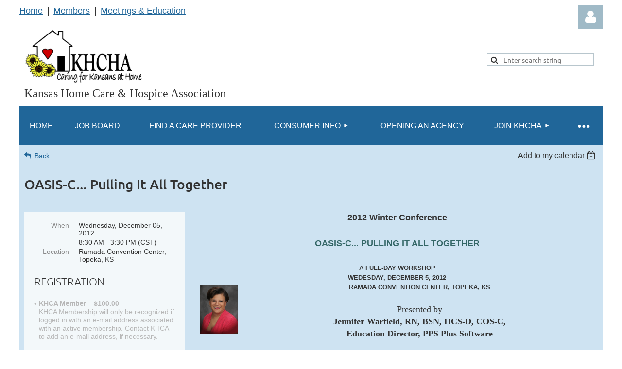

--- FILE ---
content_type: text/html; charset=utf-8
request_url: https://kshomecare.org/event-573253
body_size: 12248
content:
<!DOCTYPE html>
<html lang="en" class="no-js ">
	<head id="Head1">
<meta name="viewport" content="width=device-width, initial-scale=1.0">
<link href="https://sf.wildapricot.org/BuiltTheme/tinted_tiles_azure.v3.0/current/3a8841bb/Styles/combined.css" rel="stylesheet" type="text/css" /><link href="https://kshomecare.org/resources/theme/customStyles.css?t=638355074113390000" rel="stylesheet" type="text/css" /><link href="https://live-sf.wildapricot.org/WebUI/built9.9.0-f42480d/scripts/public/react/index-84b33b4.css" rel="stylesheet" type="text/css" /><link href="https://live-sf.wildapricot.org/WebUI/built9.9.0-f42480d/css/shared/ui/shared-ui-compiled.css" rel="stylesheet" type="text/css" /><script type="text/javascript" language="javascript" id="idJavaScriptEnvironment">var bonaPage_BuildVer='9.9.0-f42480d';
var bonaPage_AdminBackendUrl = '/admin/';
var bonaPage_StatRes='https://live-sf.wildapricot.org/WebUI/';
var bonaPage_InternalPageType = { isUndefinedPage : false,isWebPage : false,isAdminPage : false,isDialogPage : false,isSystemPage : true,isErrorPage : false,isError404Page : false };
var bonaPage_PageView = { isAnonymousView : true,isMemberView : false,isAdminView : false };
var WidgetMode = 0;
var bonaPage_IsUserAnonymous = true;
var bonaPage_ThemeVer='3a8841bb0638355074113390000'; var bonaPage_ThemeId = 'tinted_tiles_azure.v3.0'; var bonaPage_ThemeVersion = '3.0';
var bonaPage_id='1862242'; version_id='';
if (bonaPage_InternalPageType && (bonaPage_InternalPageType.isSystemPage || bonaPage_InternalPageType.isWebPage) && window.self !== window.top) { var success = true; try { var tmp = top.location.href; if (!tmp) { top.location = self.location; } } catch (err) { try { if (self != top) { top.location = self.location; } } catch (err) { try { if (self != top) { top = self; } success = false; } catch (err) { success = false; } } success = false; } if (!success) { window.onload = function() { document.open('text/html', 'replace'); document.write('<ht'+'ml><he'+'ad></he'+'ad><bo'+'dy><h1>Wrong document context!</h1></bo'+'dy></ht'+'ml>'); document.close(); } } }
try { function waMetricsGlobalHandler(args) { if (WA.topWindow.waMetricsOuterGlobalHandler && typeof(WA.topWindow.waMetricsOuterGlobalHandler) === 'function') { WA.topWindow.waMetricsOuterGlobalHandler(args); }}} catch(err) {}
 try { if (parent && parent.BonaPage) parent.BonaPage.implementBonaPage(window); } catch (err) { }
try { document.write('<style type="text/css"> .WaHideIfJSEnabled, .HideIfJSEnabled { display: none; } </style>'); } catch(err) {}
var bonaPage_WebPackRootPath = 'https://live-sf.wildapricot.org/WebUI/built9.9.0-f42480d/scripts/public/react/';</script><script type="text/javascript" language="javascript" src="https://live-sf.wildapricot.org/WebUI/built9.9.0-f42480d/scripts/shared/bonapagetop/bonapagetop-compiled.js" id="idBonaPageTop"></script><script type="text/javascript" language="javascript" src="https://live-sf.wildapricot.org/WebUI/built9.9.0-f42480d/scripts/public/react/index-84b33b4.js" id="ReactPublicJs"></script><script type="text/javascript" language="javascript" src="https://live-sf.wildapricot.org/WebUI/built9.9.0-f42480d/scripts/shared/ui/shared-ui-compiled.js" id="idSharedJs"></script><script type="text/javascript" language="javascript" src="https://live-sf.wildapricot.org/WebUI/built9.9.0-f42480d/General.js" id=""></script><script type="text/javascript" language="javascript" src="https://sf.wildapricot.org/BuiltTheme/tinted_tiles_azure.v3.0/current/3a8841bb/Scripts/combined.js" id=""></script><title>Kansas Home Care &amp; Hospice Association - OASIS-C... Pulling It All Together</title>
<link rel="apple-touch-icon" sizes="180x180" href="/Resources/Pictures/Favicon/apple-touch-icon.png">
<link rel="icon" type="image/png" sizes="32x32" href="/Resources/Pictures/Favicon/favicon-32x32.png">
<link rel="icon" type="image/png" sizes="16x16" href="/Resources/Pictures/Favicon/favicon-16x16.png">
<link rel="manifest" href="/Resources/Pictures/Favicon/site.webmanifest">
<link rel="mask-icon" href="/Resources/Pictures/Favicon/safari-pinned-tab.svg" color="#5bbad5">
<link rel="shortcut icon" href="/Resources/Pictures/Favicon/favicon.ico">
<meta name="msapplication-TileColor" content="#da532c">
<meta name="msapplication-config" content="/Resources/Pictures/Favicon/browserconfig.xml">
<meta name="theme-color" content="#ffffff"><meta name="apple-itunes-app" content="app-id=1220348450, app-argument="><link rel="search" type="application/opensearchdescription+xml" title="kshomecare.org" href="/opensearch.ashx" /></head>
	<body id="PAGEID_1862242" class="publicContentView LayoutMain">
<div class="mLayout layoutMain" id="mLayout">

<div class="mobilePanelContainer">
<div id="id_MobilePanel" data-componentId="MobilePanel" class="WaPlaceHolder WaPlaceHolderMobilePanel" style=""><div style=""><div id="id_QFpB82d" class="WaGadgetOnly WaGadgetMobilePanel  gadgetStyleNone" style="" data-componentId="QFpB82d" ><div class="mobilePanel">
	
	<div class="mobilePanelButton buttonMenu" title="Menu">Menu</div>
<div class="mobilePanelButton buttonLogin" title="Log in">Log in</div>
<div class="menuInner">
		<ul class="firstLevel">
<li class=" ">
	<div class="item">
		<a href="https://kshomecare.org/" title="Home"><span>Home</span></a>
</div>
</li>
	
<li class=" ">
	<div class="item">
		<a href="https://kshomecare.org/Job-Board" title="Job Board"><span>Job Board</span></a>
</div>
</li>
	
<li class=" ">
	<div class="item">
		<a href="https://kshomecare.org/kansas_agencies" title="Find a Care Provider"><span>Find a Care Provider</span></a>
</div>
</li>
	
<li class=" dir">
	<div class="item">
		<a href="https://kshomecare.org/consumer_info" title="Consumer Info"><span>Consumer Info</span></a>
<ul class="secondLevel">
<li class=" ">
	<div class="item">
		<a href="https://kshomecare.org/about" title="About Home Health"><span>About Home Health</span></a>
</div>
</li>
	
<li class=" ">
	<div class="item">
		<a href="https://kshomecare.org/page-1863185" title="About Hospice"><span>About Hospice</span></a>
</div>
</li>
	
<li class=" ">
	<div class="item">
		<a href="https://kshomecare.org/helpful_links" title="Helpful Links"><span>Helpful Links</span></a>
</div>
</li>
	
<li class=" ">
	<div class="item">
		<a href="https://kshomecare.org/code_of_ethics" title="Code of Ethics"><span>Code of Ethics</span></a>
</div>
</li>
	
</ul>
</div>
</li>
	
<li class=" ">
	<div class="item">
		<a href="https://kshomecare.org/opening_agency" title="Opening an Agency"><span>Opening an Agency</span></a>
</div>
</li>
	
<li class=" dir">
	<div class="item">
		<a href="https://kshomecare.org/page-1864271" title="Join KHCHA"><span>Join KHCHA</span></a>
<ul class="secondLevel">
<li class=" ">
	<div class="item">
		<a href="https://kshomecare.org/page-1864269" title="Member Benefits"><span>Member Benefits</span></a>
</div>
</li>
	
<li class=" ">
	<div class="item">
		<a href="https://kshomecare.org/MemberApplication" title="Online Application"><span>Online Application</span></a>
</div>
</li>
	
</ul>
</div>
</li>
	
<li class=" ">
	<div class="item">
		<a href="https://kshomecare.org/calendar" title="Meetings &amp; Education"><span>Meetings &amp; Education</span></a>
</div>
</li>
	
<li class=" dir">
	<div class="item">
		<a href="https://kshomecare.org/page-1863781" title="Award Nominations"><span>Award Nominations</span></a>
<ul class="secondLevel">
<li class=" ">
	<div class="item">
		<a href="https://kshomecare.org/page-1864204" title="Hall of Fame"><span>Hall of Fame</span></a>
</div>
</li>
	
<li class=" ">
	<div class="item">
		<a href="https://kshomecare.org/page-1863970" title="Hero Honorees"><span>Hero Honorees</span></a>
</div>
</li>
	
<li class=" ">
	<div class="item">
		<a href="https://kshomecare.org/page-1863994" title="Rising Star Honorees"><span>Rising Star Honorees</span></a>
</div>
</li>
	
<li class=" ">
	<div class="item">
		<a href="https://kshomecare.org/page-1863976" title="Physician Honorees"><span>Physician Honorees</span></a>
</div>
</li>
	
<li class=" ">
	<div class="item">
		<a href="https://kshomecare.org/page-1863992" title="Legislator Honorees"><span>Legislator Honorees</span></a>
</div>
</li>
	
<li class=" ">
	<div class="item">
		<a href="https://kshomecare.org/page-1863993" title="Retirees / Years of Service Honorees"><span>Retirees / Years of Service Honorees</span></a>
</div>
</li>
	
</ul>
</div>
</li>
	
<li class=" ">
	<div class="item">
		<a href="https://kshomecare.org/exhibiting_advertising" title="Exhibiting/Advertising"><span>Exhibiting/Advertising</span></a>
</div>
</li>
	
<li class=" ">
	<div class="item">
		<a href="https://kshomecare.org/page-1863969" title="Participating Vendors"><span>Participating Vendors</span></a>
</div>
</li>
	
<li class=" ">
	<div class="item">
		<a href="https://kshomecare.org/Contact" title="Contact Us"><span>Contact Us</span></a>
</div>
</li>
	
</ul>
	</div>

	<div class="loginInner">
<div class="loginContainerForm oAuthIsfalse">
<form method="post" action="https://kshomecare.org/Sys/Login" id="id_QFpB82d_form" class="generalLoginBox"  data-disableInAdminMode="true">
<input type="hidden" name="ReturnUrl" id="id_QFpB82d_returnUrl" value="">
				<input type="hidden" name="browserData" id="id_QFpB82d_browserField">
<div class="loginUserName">
<div class="loginUserNameTextBox">
		<input name="email" type="text" maxlength="100" placeholder="Email"  id="id_QFpB82d_userName" tabindex="1" class="emailTextBoxControl"/>
	</div>
</div><div class="loginPassword">
<div class="loginPasswordTextBox">
		<input name="password" type="password" placeholder="Password" maxlength="50" id="id_QFpB82d_password" tabindex="2" class="passwordTextBoxControl" autocomplete="off"/>
	</div>
</div> 
    <input id="g-recaptcha-invisible_QFpB82d" name="g-recaptcha-invisible" value="recaptcha" type="hidden"/> 
    <div id="recapcha_placeholder_QFpB82d" style="display:none"></div>
    <span id="idReCaptchaValidator_QFpB82d" errorMessage="Please verify that you are not a robot" style="display:none" validatorType="method" ></span>
    <script>
        $("#idReCaptchaValidator_QFpB82d").on( "wavalidate", function(event, validationResult) {
            if (grecaptcha.getResponse(widgetId_QFpB82d).length == 0){
                grecaptcha.execute(widgetId_QFpB82d);	
                validationResult.shouldStopValidation = true;
                return;
            }

            validationResult.result = true;
        });
  
            var widgetId_QFpB82d;

            var onloadCallback_QFpB82d = function() {
                // Renders the HTML element with id 'recapcha_placeholder_QFpB82d' as a reCAPTCHA widget.
                // The id of the reCAPTCHA widget is assigned to 'widgetId_QFpB82d'.
                widgetId_QFpB82d = grecaptcha.render('recapcha_placeholder_QFpB82d', {
                'sitekey' : '6LfmM_UhAAAAAJSHT-BwkAlQgN0mMViOmaK7oEIV',
                'size': 'invisible',
                'callback': function(){
                    document.getElementById('g-recaptcha-invisible_QFpB82d').form.submit();
                },
                'theme' : 'light'
            });
        };
    </script>
	
    <script src="https://www.google.com/recaptcha/api.js?onload=onloadCallback_QFpB82d&render=explicit" async defer></script>

 <div class="loginActionRememberMe">
		<input id="id_QFpB82d_rememberMe" type="checkbox" name="rememberMe" tabindex="3" class="rememberMeCheckboxControl"/>
		<label for="id_QFpB82d_rememberMe">Remember me</label>
	</div>
<div class="loginPasswordForgot">
		<a href="https://kshomecare.org/Sys/ResetPasswordRequest">Forgot password</a>
	</div>
<div class="loginAction">
	<input type="submit" name="ctl03$ctl02$loginViewControl$loginControl$Login" value="Log in" id="id_QFpB82d_loginAction" onclick="if (!browserInfo.clientCookiesEnabled()) {alert('Warning: browser cookies disabled. Please enable them to use this website.'); return false;}" tabindex="4" class="loginButton loginButtonControl"/>
</div></form></div>
</div>

</div>

<script type="text/javascript">

jq$(function()
{
	var gadget = jq$('#id_QFpB82d'),
		menuContainer = gadget.find('.menuInner'),
		loginContainer = gadget.find('.loginInner');

	gadget.find('.buttonMenu').on("click",function()
	{
		menuContainer.toggle();
		loginContainer.hide();
		jq$(this).toggleClass('active');
        jq$('.buttonLogin').removeClass('active');
		return false;
	});

	gadget.find('.buttonLogin').on("click",function()
	{
		loginContainer.toggle();
		menuContainer.hide();
		jq$(this).toggleClass('active');
        jq$('.buttonMenu').removeClass('active');
		return false;
	});

	gadget.find('.mobilePanel').on("click",function(event)
	{
        if( !(jq$(event.target).parents('.loginInner').size() || event.target.className == 'loginInner') )
        {
            menuContainer.hide();
            loginContainer.hide();
            jq$('.buttonLogin').removeClass('active');
            jq$('.buttonMenu').removeClass('active');
        }

        event.stopPropagation();
	});

	jq$('body').on("click",function()
	{
		menuContainer.hide();
		loginContainer.hide();
		jq$('.buttonLogin').removeClass('active');
        jq$('.buttonMenu').removeClass('active');
	});


	// login
	var browserField = document.getElementById('id_QFpB82d' + '_browserField');

	if (browserField)
	{
		browserField.value = browserInfo.getBrowserCapabilitiesData();
	}

	jq$('#id_QFpB82d' + '_form').FormValidate();
	jq$('.WaGadgetMobilePanel form').attr('data-disableInAdminMode', 'false');

});

</script></div></div>
</div></div>

		<!-- header zone -->
		<div class="zonePlace zoneHeader1">
<div id="idHeaderContentHolder" data-componentId="Header" class="WaPlaceHolder WaPlaceHolderHeader" style=""><div style="padding-top:10px;"><div id="id_kujHva7" data-componentId="kujHva7" class="WaLayoutContainerOnly" style=""><table cellspacing="0" cellpadding="0" class="WaLayoutTable" style=""><tr data-componentId="kujHva7_row" class="WaLayoutRow"><td id="id_VCi1Ell" data-componentId="VCi1Ell" class="WaLayoutItem" style="width:80%;"><div id="id_J3n4utR" class="WaLayoutPlaceHolder placeHolderContainer" data-componentId="J3n4utR" style=""><div style=""><div id="id_A26Yn1z" class="WaGadgetFirst WaGadgetCustomMenu  menuStyleNone" style="" data-componentId="A26Yn1z" ><div class="gadgetStyleBody " style=""  data-areaHeight="auto">
<ul class="orientationHorizontal alignLeft">

<li>
			<a href="/" title="Home">Home</a>
		</li>
<li>
			<a href="/Members" title="Members">Members</a>
		</li>
<li>
			<a href="/calendar" title="Meetings & Education">Meetings & Education</a>
		</li>
</ul>

</div>
<script type="text/javascript">
	jq$(function()
	{
		var customMenu = jq$('#id_A26Yn1z');

		customMenu.find('ul.orientationHorizontal').parents('.WaGadgetCustomMenu').addClass('customMenuHorizontal');
		customMenu.find('ul.orientationVertical').parents('.WaGadgetCustomMenu').addClass('customMenuVertical');

		customMenu.find('ul.alignLeft').parents('.WaGadgetCustomMenu').addClass('customMenuAlignLeft');
		customMenu.find('ul.alignCenter').parents('.WaGadgetCustomMenu').addClass('customMenuAlignCenter');
		customMenu.find('ul.alignRight').parents('.WaGadgetCustomMenu').addClass('customMenuAlignRight');

		customMenu.find('ul').wrap('<div class="outerContainer"></div>').before('<div class="toggleButton"></div>').wrap('<div class="container"></div>');

		var customMenuWidth = jq$('ul', customMenu).width(),
			customMenuHeight = jq$('ul', customMenu).height(),
			transitionTime = 300,
			animateOptionsToOpen,
			animateOptionsToClose,
			layoutType = ( customMenu.hasClass('customMenuHorizontal') ? 'horizontal' : 'vertical' ),
			menuContainer = customMenu.find('.container');

		customMenu.find('.toggleButton').toggle(function()
		{
			$(this).addClass('expandedState');
			getSize();
			setTypeAnimation();
			menuContainer.animate( animateOptionsToOpen, transitionTime );
		}, function()
		{
			$(this).removeClass('expandedState');
			getSize();
			setTypeAnimation();
			menuContainer.animate( animateOptionsToClose, transitionTime );
		});


		function getSize()
		{
			customMenuWidth = jq$('ul', customMenu).width();
			customMenuHeight = jq$('ul', customMenu).height();
		}

		function setTypeAnimation()
		{
			if( layoutType == 'horizontal' )
			{
				animateOptionsToOpen = { 'width': (customMenuWidth+'px') };
				animateOptionsToClose = { 'width': '0' };
			}

			if( layoutType == 'vertical' )
			{
				animateOptionsToOpen = { 'height': (customMenuHeight+'px') };
				animateOptionsToClose = { 'height': '0' };
			}
		}
	});
</script>





</div><div id="id_5ZmMpNa" class="WaGadgetLast WaGadgetContent  gadgetStyleNone" style="" data-componentId="5ZmMpNa" ><div class="gadgetStyleBody gadgetContentEditableArea" style="padding-left:10px;" data-editableArea="0" data-areaHeight="auto">
<p style="line-height: 16px;"><img src="/resources/Pictures/KHCHACaring.jpg" alt="" title="" border="0" width="250" height="119"><br><font color="#000000" face="Georgia" size="5" style="background-attachment: scroll; background-clip: border-box; background-color: transparent; background-image: none; background-origin: padding-box; background-position-x: 0%; background-position-y: 0%; background-repeat: repeat; background-size: auto; clear: none; color: rgb(51, 51, 51); display: inline; font-family: Georgia; font-size: 24px; font-size-adjust: none; font-stretch: normal; font-style: normal; font-variant: normal; font-weight: 400; height: auto; line-height: 33.6px; margin-bottom: 0px; margin-left: 0px; margin-right: 0px; margin-top: 0px; max-height: none; max-width: none; min-height: 0px; min-width: 0px; -ms-text-size-adjust: auto; overflow: visible; overflow-x: visible; overflow-y: visible; padding-bottom: 0px; padding-left: 0px; padding-right: 0px; padding-top: 0px; position: static; visibility: visible; width: auto;">Kansas Home Care &amp; Hospice Association</font></p></div>
</div></div></div></td><td style="" data-componentId="VCi1Ell_separator" class="WaLayoutSeparator"><div style="width: inherit;"></div></td><td id="id_JtHEqNi" data-componentId="JtHEqNi" class="WaLayoutItem" style="width:20%;"><div id="id_P3ArFaA" class="WaLayoutPlaceHolder placeHolderContainer" data-componentId="P3ArFaA" style=""><div style=""><div id="id_l7x7LKx" class="WaGadgetFirst WaGadgetLoginForm  gadgetStyleNone" style="" data-componentId="l7x7LKx" ><div class="loginContainer alignRight">
			<div class="loginContainerInner">
				<a id="id_l7x7LKx_loginLink" class="loginLink">Log in</a>
				<div id="id_l7x7LKx_loginContainer" class="loginPanel">

					<div class="loginContainerForm oAuthIsfalse">
						<div class="loginContainerFormInner">
<form method="post" action="https://kshomecare.org/Sys/Login" id="id_l7x7LKx_form" class="generalLoginBox"  data-disableInAdminMode="true">
<input type="hidden" name="ReturnUrl" id="id_l7x7LKx_returnUrl" value="">
								<input type="hidden" name="CurrentUrl" id="id_l7x7LKx_currentUrl" value="/event-573253">
								<input type="hidden" name="browserData" id="id_l7x7LKx_browserField">
<div class="loginUserName">
<div class="loginUserNameTextBox">
		<input name="email" type="text" maxlength="100" placeholder="Email"  id="id_l7x7LKx_userName" tabindex="1" class="emailTextBoxControl"/>
	</div>
</div><div class="loginPassword">
    <div class="loginPasswordTextBox">
		<div class="password-wrapper">
			<input 
				name="password" 
				type="password" 
placeholder="Password" 
				maxlength="50" 
				id="id_l7x7LKx_password" 
				tabindex="2" 
				class="passwordTextBoxControl" 
				autocomplete="off"
			/>
			<i class="fa fa-eye-slash toggle-password" toggle="#id_l7x7LKx_password"></i>
		</div>
    </div>
</div>
<script>
  if (!window.__passwordToggleInitialized) {
    window.__passwordToggleInitialized = true;

    $(document).ready(function () {
      $('.toggle-password').each(function () {
        const $icon = $(this);
        const selector = $icon.attr('toggle');
        if (!selector) return;

        const $input = selector.startsWith('#') ? $(selector) : $('#' + selector);
        if (!$input.length) return;

        $icon.on('click', function () {
          try {
            const inputEl = $input[0];
            const currentType = inputEl.getAttribute('type');

            if (currentType === 'password') {
              inputEl.setAttribute('type', 'text');
              $icon.removeClass('fa-eye-slash').addClass('fa-eye');
            } else {
              inputEl.setAttribute('type', 'password');
              $icon.removeClass('fa-eye').addClass('fa-eye-slash');
            }
          } catch (err) {
            console.warn('Password toggle error:', err.message);
          }
        });
      });
    });
  }
</script>
<div class="loginActionRememberMe">
		<input id="id_l7x7LKx_rememberMe" type="checkbox" name="rememberMe" tabindex="3" class="rememberMeCheckboxControl"/>
		<label for="id_l7x7LKx_rememberMe">Remember me</label>
	</div>
	  
             
    <input id="g-recaptcha-invisible_l7x7LKx" name="g-recaptcha-invisible" value="recaptcha" type="hidden"/> 
    <div id="recapcha_placeholder_l7x7LKx" style="display:none"></div>
    <span id="idReCaptchaValidator_l7x7LKx" errorMessage="Please verify that you are not a robot" style="display:none" validatorType="method" ></span>
    <script>
        $("#idReCaptchaValidator_l7x7LKx").on( "wavalidate", function(event, validationResult) {
            if (grecaptcha.getResponse(widgetId_l7x7LKx).length == 0){
                grecaptcha.execute(widgetId_l7x7LKx);	
                validationResult.shouldStopValidation = true;
                return;
            }

            validationResult.result = true;
        });
  
            var widgetId_l7x7LKx;

            var onloadCallback_l7x7LKx = function() {
                // Renders the HTML element with id 'recapcha_placeholder_l7x7LKx' as a reCAPTCHA widget.
                // The id of the reCAPTCHA widget is assigned to 'widgetId_l7x7LKx'.
                widgetId_l7x7LKx = grecaptcha.render('recapcha_placeholder_l7x7LKx', {
                'sitekey' : '6LfmM_UhAAAAAJSHT-BwkAlQgN0mMViOmaK7oEIV',
                'size': 'invisible',
                'callback': function(){
                    document.getElementById('g-recaptcha-invisible_l7x7LKx').form.submit();
                },
                'theme' : 'light'
            });
        };
    </script>
	
    <script src="https://www.google.com/recaptcha/api.js?onload=onloadCallback_l7x7LKx&render=explicit" async defer></script>

  
      <div class="loginAction">
	<input type="submit" name="ctl03$ctl02$loginViewControl$loginControl$Login" value="Log in" id="id_l7x7LKx_loginAction" onclick="if (!WA.isWidgetMode && !browserInfo.clientCookiesEnabled()) {alert('Warning: browser cookies disabled. Please enable them to use this website.'); return false;}" tabindex="4" class="loginButton loginButtonControl"/>
</div><div class="loginPasswordForgot">
		<a rel="nofollow" href="https://kshomecare.org/Sys/ResetPasswordRequest">Forgot password</a>
	</div>
</form></div>
					</div>

				</div>
			</div>
		</div>

<script>
	jq$(function()
	{
		var gadgetId = jq$('#id_l7x7LKx'),
			containerBox = gadgetId.find('.loginPanel'),
			loginLink = gadgetId.find('.loginLink'),
			transitionTime = 300;

		containerBox.isOpening = false;

		loginLink.on('click',function(e)
		{
			if ( containerBox.css("visibility") == 'visible' )
			{
				loginLink.removeClass('hover');
				containerBox.animate({ 'opacity': '0' }, transitionTime, function()
				{
					containerBox.css('visibility','hidden');
					containerBox.css('display','none');
				});
			}
			else
			{
				loginLink.addClass('hover');
				containerBox.isOpening = true;
				containerBox.css('display','block');
				containerBox.css('visibility','visible');
				containerBox.animate({ 'opacity': '1' }, transitionTime, function()
				{
					containerBox.isOpening = false;
				});
			}
		});

		containerBox.on('click', function(e)
		{
			e.stopPropagation();
		});

		jq$('body').on('click',function()
		{
			if ( containerBox.css("visibility") == 'visible' && !containerBox.isOpening )
			{
				loginLink.removeClass('hover');
				containerBox.animate({ 'opacity': '0' }, transitionTime, function()
				{
					containerBox.css('visibility','hidden');
					containerBox.css('display','none');
				});
			}
		});


		var browserField = document.getElementById('id_l7x7LKx' + '_browserField');

		if (browserField)
		{
			browserField.value = browserInfo.getBrowserCapabilitiesData();
		}

		jq$('#id_l7x7LKx' + '_form').FormValidate();
		jq$('.WaGadgetLoginForm form').attr('data-disableInAdminMode', 'false');
	});
	</script>
	
</div><div id="id_iKcjVQa" class="WaGadgetLast WaGadgetSiteSearch  gadgetStyleNone" style="margin-top:50px;" data-componentId="iKcjVQa" ><div class="gadgetStyleBody " style=""  data-areaHeight="auto">
<div class="searchBoxOuter alignLeft">
	<div class="searchBox">
<form method="post" action="https://kshomecare.org/Sys/Search" id="id_iKcjVQa_form" class="generalSearchBox"  data-disableInAdminMode="true">
<span class="searchBoxFieldContainer"><input class="searchBoxField" type="text" name="searchString" id="idid_iKcjVQa_searchBox" value="" maxlength="300" autocomplete="off"  placeholder="Enter search string"></span>
<div class="autoSuggestionBox" id="idid_iKcjVQa_resultDiv"></div>
</form></div>
	</div>
	<script type="text/javascript">
		(function(){

			function init()
			{
				var model = {};
				model.gadgetId = 'idid_iKcjVQa';
				model.searchBoxId = 'idid_iKcjVQa_searchBox';
				model.resultDivId = 'idid_iKcjVQa_resultDiv';
				model.selectedTypes = '7';
				model.searchTemplate = 'https://kshomecare.org/Sys/Search?q={0}&types={1}&page={2}';
				model.searchActionUrl = '/Sys/Search/DoSearch';
				model.GoToSearchPageTextTemplate = 'Search for &#39;{0}&#39;';
				model.autoSuggest = true;
				var WASiteSearch = new WASiteSearchGadget(model);
			}

			jq$(document).ready(init);
		}) ();
	</script>
</div>
</div></div></div></td></tr></table> </div></div>
</div></div>
		<div class="zonePlace zoneHeader2">
<div id="id_Header1" data-componentId="Header1" class="WaPlaceHolder WaPlaceHolderHeader1" style=""><div style="padding-top:0px;padding-right:0px;padding-bottom:0px;padding-left:0px;"><div id="id_yOhi7Wr" class="WaGadgetOnly WaGadgetMenuHorizontal  gadgetStyleNone" style="" data-componentId="yOhi7Wr" ><div class="menuBackground"></div>
<div class="menuInner">
	<ul class="firstLevel">
<li class=" ">
	<div class="item">
		<a href="https://kshomecare.org/" title="Home"><span>Home</span></a>
</div>
</li>
	
<li class=" ">
	<div class="item">
		<a href="https://kshomecare.org/Job-Board" title="Job Board"><span>Job Board</span></a>
</div>
</li>
	
<li class=" ">
	<div class="item">
		<a href="https://kshomecare.org/kansas_agencies" title="Find a Care Provider"><span>Find a Care Provider</span></a>
</div>
</li>
	
<li class=" dir">
	<div class="item">
		<a href="https://kshomecare.org/consumer_info" title="Consumer Info"><span>Consumer Info</span></a>
<ul class="secondLevel">
<li class=" ">
	<div class="item">
		<a href="https://kshomecare.org/about" title="About Home Health"><span>About Home Health</span></a>
</div>
</li>
	
<li class=" ">
	<div class="item">
		<a href="https://kshomecare.org/page-1863185" title="About Hospice"><span>About Hospice</span></a>
</div>
</li>
	
<li class=" ">
	<div class="item">
		<a href="https://kshomecare.org/helpful_links" title="Helpful Links"><span>Helpful Links</span></a>
</div>
</li>
	
<li class=" ">
	<div class="item">
		<a href="https://kshomecare.org/code_of_ethics" title="Code of Ethics"><span>Code of Ethics</span></a>
</div>
</li>
	
</ul>
</div>
</li>
	
<li class=" ">
	<div class="item">
		<a href="https://kshomecare.org/opening_agency" title="Opening an Agency"><span>Opening an Agency</span></a>
</div>
</li>
	
<li class=" dir">
	<div class="item">
		<a href="https://kshomecare.org/page-1864271" title="Join KHCHA"><span>Join KHCHA</span></a>
<ul class="secondLevel">
<li class=" ">
	<div class="item">
		<a href="https://kshomecare.org/page-1864269" title="Member Benefits"><span>Member Benefits</span></a>
</div>
</li>
	
<li class=" ">
	<div class="item">
		<a href="https://kshomecare.org/MemberApplication" title="Online Application"><span>Online Application</span></a>
</div>
</li>
	
</ul>
</div>
</li>
	
<li class=" ">
	<div class="item">
		<a href="https://kshomecare.org/calendar" title="Meetings &amp; Education"><span>Meetings &amp; Education</span></a>
</div>
</li>
	
<li class=" dir">
	<div class="item">
		<a href="https://kshomecare.org/page-1863781" title="Award Nominations"><span>Award Nominations</span></a>
<ul class="secondLevel">
<li class=" ">
	<div class="item">
		<a href="https://kshomecare.org/page-1864204" title="Hall of Fame"><span>Hall of Fame</span></a>
</div>
</li>
	
<li class=" ">
	<div class="item">
		<a href="https://kshomecare.org/page-1863970" title="Hero Honorees"><span>Hero Honorees</span></a>
</div>
</li>
	
<li class=" ">
	<div class="item">
		<a href="https://kshomecare.org/page-1863994" title="Rising Star Honorees"><span>Rising Star Honorees</span></a>
</div>
</li>
	
<li class=" ">
	<div class="item">
		<a href="https://kshomecare.org/page-1863976" title="Physician Honorees"><span>Physician Honorees</span></a>
</div>
</li>
	
<li class=" ">
	<div class="item">
		<a href="https://kshomecare.org/page-1863992" title="Legislator Honorees"><span>Legislator Honorees</span></a>
</div>
</li>
	
<li class=" ">
	<div class="item">
		<a href="https://kshomecare.org/page-1863993" title="Retirees / Years of Service Honorees"><span>Retirees / Years of Service Honorees</span></a>
</div>
</li>
	
</ul>
</div>
</li>
	
<li class=" ">
	<div class="item">
		<a href="https://kshomecare.org/exhibiting_advertising" title="Exhibiting/Advertising"><span>Exhibiting/Advertising</span></a>
</div>
</li>
	
<li class=" ">
	<div class="item">
		<a href="https://kshomecare.org/page-1863969" title="Participating Vendors"><span>Participating Vendors</span></a>
</div>
</li>
	
<li class=" ">
	<div class="item">
		<a href="https://kshomecare.org/Contact" title="Contact Us"><span>Contact Us</span></a>
</div>
</li>
	
</ul>
</div>


<script type="text/javascript">

	jq$(function()
	{

		WebFont.load({
			custom: {
				families: ['Ubuntu', 'Ubuntu condensed']
			},
			active: function()
			{
				resizeMenu();
			}
		});


		var gadgetHorMenu = jq$('#id_yOhi7Wr'),
			gadgetHorMenuContainer = gadgetHorMenu.find('.menuInner'),
			firstLevelMenu = gadgetHorMenu.find('ul.firstLevel'),
			holderInitialMenu = firstLevelMenu.children(),
			outsideItems = null,
			phantomElement = '<li class="phantom"><div class="item"><a href="#"><span>&#x2261;</span></a><ul class="secondLevel"></ul></div></li>',
			placeHolder = gadgetHorMenu.parents('.WaLayoutPlaceHolder'),
			placeHolderId = placeHolder && placeHolder.attr('data-componentId'),
			mobileState = false,
			isTouchSupported = !!(('ontouchstart' in window) || (window.DocumentTouch && document instanceof DocumentTouch) || (navigator.msPointerEnabled && navigator.msMaxTouchPoints));


		function resizeMenu()
		{
			var i,
				len,
				fitMenuWidth = 0,
				menuItemPhantomWidth = 80;

			firstLevelMenu.html( holderInitialMenu).removeClass('adapted').css({ width: 'auto' }); // restore initial menu

			if( firstLevelMenu.width() > gadgetHorMenuContainer.width() ) // if menu oversize
			{
				menuItemPhantomWidth = firstLevelMenu.addClass('adapted').append( phantomElement).children('.phantom').width();

				for( i = 0, len = holderInitialMenu.size(); i <= len; i++ )
				{
					fitMenuWidth += jq$( holderInitialMenu.get(i) ).width();

					if( fitMenuWidth + menuItemPhantomWidth > gadgetHorMenuContainer.width() )
					{
						outsideItems = firstLevelMenu.children(':gt('+(i-1)+'):not(.phantom)').remove();
						firstLevelMenu.find('.phantom > .item > ul').append( outsideItems);
						gadgetHorMenuContainer.css('overflow','visible');
						break;
					}
				}
				gadgetHorMenu.find('.phantom > .item > a').click(function(){ return false; });
			}

			disableFirstTouch();

			firstLevelMenu.css( 'width', '' ); // restore initial menu width
			firstLevelMenu.children().removeClass('last-child').eq(-1).addClass('last-child'); // add last-child mark
		}

		jq$(window).resize(function()
		{
			resizeMenu();
		});

		function onLayoutColumnResized(sender, args)
		{
			args = args || {};

			if (placeHolderId && (placeHolderId == args.leftColPlaceHolderId || placeHolderId == args.rightColPlaceHolderId))
			{
				resizeMenu();
			}
		}

		BonaPage.addPageStateHandler(BonaPage.PAGE_PARSED, function() { WA.Gadgets.LayoutColumnResized.addHandler(onLayoutColumnResized); });
		BonaPage.addPageStateHandler(BonaPage.PAGE_UNLOADED, function() { WA.Gadgets.LayoutColumnResized.removeHandler(onLayoutColumnResized); });


        function disableFirstTouch()
        {
          if (!isTouchSupported) return;

          jq$('#id_yOhi7Wr').find('.menuInner li.dir > .item > a').on( 'click', function(event)
          {
            if( !this.touchCounter )
              this.touchCounter = 0;

            if( this.touchCounter >= 1 )
            {
              this.touchCounter = 0;
              return true;
            }
            this.touchCounter++;

            if (!mobileState)
            {
              WA.stopEventDefault(event);
            }
          });

          jq$('#id_yOhi7Wr').find('.menuInner li.dir > .item > a').on( 'mouseout', function(event)
          {
            if( !this.touchCounter )
              this.touchCounter = 0;
            this.touchCounter = 0;
          });
        }

        disableFirstTouch();
	});
</script></div></div>
</div></div>
		<!-- /header zone -->

<!-- content zone -->
	<div class="zonePlace zoneContent">
<div id="idPrimaryContentBlock1Content" data-componentId="Content" class="WaPlaceHolder WaPlaceHolderContent" style="background-color:#CEE3F2;"><div style="padding-top:10px;padding-right:10px;padding-bottom:10px;padding-left:10px;"><div id="id_HdIIETy" class="WaGadgetOnly WaGadgetEvents  gadgetStyleNone WaGadgetEventsStateDetails" style="" data-componentId="HdIIETy" >



<form method="post" action="" id="form">
<div class="aspNetHidden">
<input type="hidden" name="__VIEWSTATE" id="__VIEWSTATE" value="I2R6AjongsCa6E7qc4NADHn9p6f2GNZ0PLyqeH/t+HuL18jwhHqsI3z6/8eUqJdCHiAaBAWiEHwi/xOAQrAL2SJV3Xn3gaRxN7/Xu9Ok4cgufvxVjs1B+D0Ye4+prxOYtEEkapIrorSZyswi4FZ97DaXT3uAsd4pf1SKamYRqsAG3GQGsXNcysPuvlIxJ1wja4c9C8KMG9P8dVAp3QYaKSHqgxQtiOxK+ndT9vey/BJdt51Fl1gR59i93M0zInhfswXVPwRYENItP3qSCwv7+ZeFAjH7gW2hhbeI/Q109GWc7kss" />
</div>

    
    <input type="hidden" name="FunctionalBlock1$contentModeHidden" id="FunctionalBlock1_contentModeHidden" value="1" />



       
  <div id="idEventsTitleMainContainer" class="pageTitleOuterContainer">
    <div id="idEventBackContainer" class="pageBackContainer">
      <a id="FunctionalBlock1_ctl00_eventPageViewBase_ctl00_ctl00_back" class="eventBackLink" href="javascript: history.back();">Back</a>
    </div>
      
    <div id="idEventViewSwitcher" class="pageViewSwitcherOuterContainer">
      
<div class="cornersContainer"><div class="topCorners"><div class="c1"></div><div class="c2"></div><div class="c3"></div><div class="c4"></div><div class="c5"></div></div></div>
  <div class="pageViewSwitcherContainer"><div class="d1"><div class="d2"><div class="d3"><div class="d4"><div class="d5"><div class="d6"><div class="d7"><div class="d8"><div class="d9"><div class="inner">
    <div id="init-add-event-to-calendar-dropdown-573253" class="semantic-ui" style="color: inherit; background: transparent;"></div>
    <script>
      function initAddEventToCalendarDropDown573253()
      {
        if (typeof window.initAddEventToCalendarDropDown !== 'function') { return; }
      
        const domNodeId = 'init-add-event-to-calendar-dropdown-573253';
        const event = {
          id: '573253',
          title: 'OASIS-C... Pulling It All Together',
          description: '2012 Winter Conference      OASIS-C... Pulling It All Together      A Full-Day Workshop   Wedesday, December 5, 2012   Ramada Convention Center, Topeka, KS    Presented by   Jennifer Warfield, RN, BSN, HCS-D, COS-C,   Education Director, PPS Plus Software    6.6 Hours CNE Credit    Program Abstract:  Completing the OASIS incompletely or inaccurately can prove to be costly… both regulatory and financially. Join Jennifer Warfield as she walks you through the OASIS to help you work through the OASIS item-by-item and gain valuable tips and strategies for completing OASIS-C. Develop a thorough knowledge and understanding of the regulations that dictate OASIS data collection. And finally, find out which OASIS assessments should be completed during specific points in an episode.    SEE FULL DETAILS  '.replace(/\r+/g, ''),
          location: 'Ramada Convention Center, Topeka, KS',
          url: window.location.href,
          allDay: 'True' === 'False',
          start: '2012-12-05T14:30:00Z', 
          end: '2012-12-05T21:30:00Z',
          sessions: [{"title":"OASIS-C... Pulling It All Together","start":"2012-12-05T14:30:00Z","end":"2012-12-05T21:30:00Z","allDay":false}]
        };
      
        window.initAddEventToCalendarDropDown(event, domNodeId);
      }    
    
      window.BonaPage.addPageStateHandler(window.BonaPage.PAGE_PARSED, initAddEventToCalendarDropDown573253);

    </script>
  </div></div></div></div></div></div></div></div></div></div></div>
<div class="cornersContainer"><div class="bottomCorners"><div class="c5"></div><div class="c4"></div><div class="c3"></div><div class="c2"></div><div class="c1"></div></div></div>

    </div>
    <div class="pageTitleContainer eventsTitleContainer">
      <h1 class="pageTitle SystemPageTitle">
        OASIS-C... Pulling It All Together
      </h1>
    </div>
  </div>
      

      


<div class="boxOuterContainer boxBaseView"><div class="cornersContainer"><div class="topCorners"><div class="c1"></div><div class="c2"></div><div class="c3"></div><div class="c4"></div><div class="c5"></div><!--[if gt IE 6]><!--><div class="r1"><div class="r2"><div class="r3"><div class="r4"><div class="r5"></div></div></div></div></div><!--<![endif]--></div></div><div  class="boxContainer"><div class="d1"><div class="d2"><div class="d3"><div class="d4"><div class="d5"><div class="d6"><div class="d7"><div class="d8"><div class="d9"><div class="inner">
      
    <div class="boxBodyOuterContainer"><div class="cornersContainer"><div class="topCorners"><div class="c1"></div><div class="c2"></div><div class="c3"></div><div class="c4"></div><div class="c5"></div><!--[if gt IE 6]><!--><div class="r1"><div class="r2"><div class="r3"><div class="r4"><div class="r5"></div></div></div></div></div><!--<![endif]--></div></div><div  class="boxBodyContainer"><div class="d1"><div class="d2"><div class="d3"><div class="d4"><div class="d5"><div class="d6"><div class="d7"><div class="d8"><div class="d9"><div class="inner">
          
        <div class="boxBodyInfoOuterContainer boxBodyInfoViewFill"><div class="cornersContainer"><div class="topCorners"><div class="c1"></div><div class="c2"></div><div class="c3"></div><div class="c4"></div><div class="c5"></div><!--[if gt IE 6]><!--><div class="r1"><div class="r2"><div class="r3"><div class="r4"><div class="r5"></div></div></div></div></div><!--<![endif]--></div></div><div  class="boxBodyInfoContainer"><div class="d1"><div class="d2"><div class="d3"><div class="d4"><div class="d5"><div class="d6"><div class="d7"><div class="d8"><div class="d9"><div class="inner">
              
            

<div class="boxInfoContainer">
  <ul class="boxInfo">
    <li class="eventInfoStartDate">
      <label class="eventInfoBoxLabel">When</label>
      <div class="eventInfoBoxValue"><strong>Wednesday, December 05, 2012</strong></div>
    </li>
    <li id="FunctionalBlock1_ctl00_eventPageViewBase_ctl00_ctl00_eventInfoBox_startTimeLi" class="eventInfoStartTime">
      <label class="eventInfoBoxLabel">&nbsp;</label>
      <div class="eventInfoBoxValue"><span><div id="FunctionalBlock1_ctl00_eventPageViewBase_ctl00_ctl00_eventInfoBox_startTimeLocalizePanel" client-tz-item="America/Chicago" client-tz-formatted=" (CST)">
	8:30 AM - 3:30 PM
</div></span></div>
    </li>
    
    
    
    
    <li id="FunctionalBlock1_ctl00_eventPageViewBase_ctl00_ctl00_eventInfoBox_locationLi" class="eventInfoLocation">
      <label class="eventInfoBoxLabel">Location</label>
      <div class="eventInfoBoxValue"><span>Ramada Convention Center, Topeka, KS</span></div>
    </li>
    
    
  </ul>
</div>

            
<div class="registrationInfoContainer">
  
    <h4 id="idRegistrationInfo" class="infoTitle">Registration</h4>
    <div class="infoText"></div>
  
  
    <ul class="registrationInfo">
  
    <li id="FunctionalBlock1_ctl00_eventPageViewBase_ctl00_ctl00_eventRegistrationTypesView_registrationTypesRepeater_ctl01_regTypeLi" class="disabled" title="Available through Monday, December 03, 2012
Available for: KHCHA Staff, 0-$50,000 (Revenue), $50,001 - $150,000 (Revenue), $250,001 - $500,000 (Revenue), $500,001 - $750,000 (Revenue), $750,001 - $1,000,000 (Revenue), $1,000,001 - $1,500,000 (Revenue), $1,500,001 - $2,000,000 (Revenue), $2,000,001 - $10,000,000 (Revenue), $10,000,001 - Over (Revenue), $150,001 - $250,000 (Revenue)
">
      <label class="regTypeLiLabel">
        <strong>
          KHCA Member – $100.00
        </strong>
        
        
      </label>
      <div class="regTypeLiValue">
        <span class="regTypeLiValueSpan">
          KHCA Membership will only be recognized if logged in with an e-mail address associated with an active membership. Contact KHCA to add an e-mail address, if necessary.<br /><br />This fee includes breaks and handouts.  Lunch will not be served.
        </span>
      </div>
    </li>
  
    <li id="FunctionalBlock1_ctl00_eventPageViewBase_ctl00_ctl00_eventRegistrationTypesView_registrationTypesRepeater_ctl02_regTypeLi" class="disabled" title="Available through Monday, December 03, 2012
">
      <label class="regTypeLiLabel">
        <strong>
          Non-Member – $200.00
        </strong>
        
        
      </label>
      <div class="regTypeLiValue">
        <span class="regTypeLiValueSpan">
          This fee includes breaks and handouts.  Lunch will not be served.
        </span>
      </div>
    </li>
  
    </ul>  
  
</div>

              
            
              
            <div id="FunctionalBlock1_ctl00_eventPageViewBase_ctl00_ctl00_regTypeHr" class="regTypeHr" style="clear: both;"><hr /></div>

            <div id="FunctionalBlock1_ctl00_eventPageViewBase_ctl00_ctl00_registrationMessagePanel" class="registrationMessagePanel">
	
              <div class="boxMessageContainer">
                <span id="FunctionalBlock1_ctl00_eventPageViewBase_ctl00_ctl00_registrationMessageLabel" class="registrationMessageLabel">** To register more than one person per agency, you may use the &quot;ADD GUEST&quot; option in the registration process. **<br /><br />Written requests for refunds received on or before November 28, will receive a refund less a $25 processing fee.  Fees are non-refundable after this date;  there are no refunds for no-shows.  </span>
              </div>
            
</div>
                
            
<div class="boxActionContainer">
  <div class="inner">
    
    
    
    
      <div class="infoRegistrationIsClosed">Registration is closed</div>
    
    
  </div>
</div>
              
          <div class="clearEndContainer"></div></div></div></div></div></div></div></div></div></div></div></div><div class="cornersContainer"><div class="bottomCorners"><!--[if gt IE 6]><!--><div class="r1"><div class="r2"><div class="r3"><div class="r4"><div class="r5"></div></div></div></div></div><!--<![endif]--><div class="c5"></div><div class="c4"></div><div class="c3"></div><div class="c2"></div><div class="c1"></div></div></div></div>

          <div class="boxBodyContentOuterContainer"><div class="cornersContainer"><div class="topCorners"><div class="c1"></div><div class="c2"></div><div class="c3"></div><div class="c4"></div><div class="c5"></div><!--[if gt IE 6]><!--><div class="r1"><div class="r2"><div class="r3"><div class="r4"><div class="r5"></div></div></div></div></div><!--<![endif]--></div></div><div  class="boxBodyContentContainer fixedHeight"><div class="d1"><div class="d2"><div class="d3"><div class="d4"><div class="d5"><div class="d6"><div class="d7"><div class="d8"><div class="d9"><div class="inner gadgetEventEditableArea">
                  <p align="center"><b>2012 Winter Conference</b></p>

<h4 align="center"><font color="#336666" size="4">OASIS-C... Pulling It All Together</font></h4>

<h4 style="MARGIN-RIGHT: 0px" dir="ltr" align="center"><font size="2">A Full-Day Workshop<br>
Wedesday, December 5, 2012<br>
Ramada Convention Center, Topeka, KS<img style="MARGIN: 7px" title="" border="0" alt="" align="left" src="/Resources/Pictures/J%20Warfield%20-%20Lo%20Res.jpg" width="79" height="100" y="131" x="7"></font></h4>

<p style="MARGIN-RIGHT: 0px" dir="ltr" align="center"><font face="Tahoma">Presented by <b><br></b></font><b><font face="Tahoma">Jennifer Warfield, RN, BSN,</font> <font face="Tahoma">HCS-D, COS-C,<br>
Education Director, PPS Plus Software</font></b></p>

<p align="center">6.6 Hours CNE Credit</p>

<p><b><font color="#000000">Program Abstract:<br></font></b>Completing the OASIS incompletely or inaccurately can prove to be costly… both regulatory and financially. Join Jennifer Warfield as she walks you through the OASIS to help you work through the OASIS item-by-item and gain valuable tips and strategies for completing OASIS-C. Develop a thorough knowledge and understanding of the regulations that dictate OASIS data collection. And finally, find out which OASIS assessments should be completed during specific points in an episode.</p>

<p><a href="/Resources/Documents/KHCAWinter2012Flyer.pdf" target="_blank"><font color="#336666"><b><i>SEE FULL DETAILS</i></b></font></a></p>
              <div class="clearEndContainer"></div></div></div></div></div></div></div></div></div></div></div></div><div class="cornersContainer"><div class="bottomCorners"><!--[if gt IE 6]><!--><div class="r1"><div class="r2"><div class="r3"><div class="r4"><div class="r5"></div></div></div></div></div><!--<![endif]--><div class="c5"></div><div class="c4"></div><div class="c3"></div><div class="c2"></div><div class="c1"></div></div></div></div>
        
      <div class="clearEndContainer"></div></div></div></div></div></div></div></div></div></div></div></div><div class="cornersContainer"><div class="bottomCorners"><!--[if gt IE 6]><!--><div class="r1"><div class="r2"><div class="r3"><div class="r4"><div class="r5"></div></div></div></div></div><!--<![endif]--><div class="c5"></div><div class="c4"></div><div class="c3"></div><div class="c2"></div><div class="c1"></div></div></div></div>
       
  <div class="clearEndContainer"></div></div></div></div></div></div></div></div></div></div></div></div><div class="cornersContainer"><div class="bottomCorners"><!--[if gt IE 6]><!--><div class="r1"><div class="r2"><div class="r3"><div class="r4"><div class="r5"></div></div></div></div></div><!--<![endif]--><div class="c5"></div><div class="c4"></div><div class="c3"></div><div class="c2"></div><div class="c1"></div></div></div></div>



<script>
    var isBatchWizardRegistration = false;
    if (isBatchWizardRegistration) 
    {
        var graphqlOuterEndpoint = '/sys/api/graphql';;
        var batchEventRegistrationWizard = window.createBatchEventRegistrationWizard(graphqlOuterEndpoint);
        
        batchEventRegistrationWizard.openWizard({
            eventId: 573253
        });
    }
</script>

 

  
<div class="aspNetHidden">

	<input type="hidden" name="__VIEWSTATEGENERATOR" id="__VIEWSTATEGENERATOR" value="2AE9EEA8" />
</div></form></div></div>
</div></div>
	<!-- /content zone -->

<!-- footer zone -->
		<div class="zonePlace zoneFooter1">
</div>
		<div class="zonePlace zoneFooter2">
<div id="id_Footer1" data-componentId="Footer1" class="WaPlaceHolder WaPlaceHolderFooter1" style="background-color:#599FD2;"><div style=""><div id="id_2cypJIo" data-componentId="2cypJIo" class="WaLayoutContainerOnly" style=""><table cellspacing="0" cellpadding="0" class="WaLayoutTable" style=""><tr data-componentId="2cypJIo_row" class="WaLayoutRow"><td id="id_7XF2BQX" data-componentId="7XF2BQX" class="WaLayoutItem" style="width:50%;"><div id="id_Eh1nqTx" class="WaLayoutPlaceHolder placeHolderContainer" data-componentId="Eh1nqTx" style=""><div style=""><div id="id_DRXvtpY" class="WaGadgetOnly WaGadgetContent  gadgetStyleNone" style="" data-componentId="DRXvtpY" ><div class="gadgetStyleBody gadgetContentEditableArea" style="padding-top:10px;padding-right:10px;padding-left:10px;" data-editableArea="0" data-areaHeight="auto">
<p style="line-height: 16px; margin-bottom: 0px !important; margin-top: 0px !important;"><span style="text-align: left; color: rgb(51, 51, 51); text-transform: none; text-indent: 0px; letter-spacing: normal; font-size: 13.33px; font-style: normal; font-variant: normal; font-weight: 400; text-decoration: none; word-spacing: 0px; white-space: normal; orphans: 2; -webkit-text-stroke-width: 0px;">Phone:&nbsp;(785) 478-3640 | Email: &nbsp;<a href="mailto:khcha@kshomecare.org">khcha@kshomecare.org</a></span></p>

<p style="line-height: 16px; margin-top: 0px !important; margin-bottom: 0px !important;"><a href="/page-1314933" style="font-variant-numeric: normal; font-variant-east-asian: normal; font-size: 13.33px;">Disclaimer</a> <span style="text-align: left; color: rgb(51, 51, 51); text-transform: none; text-indent: 0px; letter-spacing: normal; font-size: 13.33px; font-style: normal; font-variant: normal; font-weight: 400; text-decoration: none; word-spacing: 0px; white-space: normal; orphans: 2; -webkit-text-stroke-width: 0px;">| <a href="/page-1864297" target="_blank">Privacy Policy</a>&nbsp;<span>|&nbsp;</span></span><a href="/page-1219793" style="font-variant-numeric: normal; font-variant-east-asian: normal; font-size: 13.33px;">Contact Us</a></p>

<p style="line-height: 16px; margin-top: 0px !important;"><br></p></div>
</div></div></div></td><td style="width:10px;" data-componentId="7XF2BQX_separator" class="WaLayoutSeparator"><div style="width: inherit;"></div></td><td id="id_Q6kKHHM" data-componentId="Q6kKHHM" class="WaLayoutItem" style="width:10%;"></td><td style="width:10px;" data-componentId="Q6kKHHM_separator" class="WaLayoutSeparator"><div style="width: inherit;"></div></td><td id="id_qg3uRjG" data-componentId="qg3uRjG" class="WaLayoutItem" style="width:39%;"><div id="id_N5nCEu3" class="WaLayoutPlaceHolder placeHolderContainer" data-componentId="N5nCEu3" style=""><div style=""><div id="id_buaUTyK" class="WaGadgetOnly WaGadgetContent  gadgetStyleNone" style="" data-componentId="buaUTyK" ><div class="gadgetStyleBody gadgetContentEditableArea" style="padding-top:10px;padding-right:10px;padding-bottom:10px;padding-left:10px;" data-editableArea="0" data-areaHeight="auto">
<p align="right" style="line-height: 16px;"><br><span style="text-align: left; color: rgb(51, 51, 51); text-transform: none; text-indent: 0px; letter-spacing: normal; font-family: &quot;Ubuntu&quot;,&quot;Arial&quot;,sans-serif; font-size: 18px; font-style: normal; font-variant: normal; font-weight: 400; text-decoration: none; word-spacing: 0px; display: inline !important; white-space: normal; orphans: 2; float: none; -webkit-text-stroke-width: 0px;">©&nbsp;</span><span style="text-align: left; color: rgb(51, 51, 51); text-transform: none; text-indent: 0px; letter-spacing: normal; font-size: 13.33px; font-style: normal; font-variant: normal; font-weight: 400; text-decoration: none; word-spacing: 0px; white-space: normal; orphans: 2; -webkit-text-stroke-width: 0px;">20<font face="&quot;Ubuntu&quot;,&quot;Arial&quot;,sans-serif,">25</font>&nbsp;Kansas Home Care &amp; Hospice Association</span></p></div>
</div></div></div></td></tr></table> </div></div>
</div></div>

<div class="zonePlace zoneWAbranding">
				<div class="WABranding">
<div id="idFooterPoweredByContainer">
	<span id="idFooterPoweredByWA">
Powered by <a href="http://www.wildapricot.com" target="_blank">Wild Apricot</a> Membership Software</span>
</div>
</div>
			</div>
<!-- /footer zone -->
<div id="idCustomJsContainer" class="cnCustomJsContainer">
<script type="text/javascript">
try
{
    
    jq$('.WaGadgetEventsStateRegistration .eventRegistrationInfoRegistrationType .infoText, .WaGadgetEventsStateRegistration .eventRegistrationInfoTotalAmount .labelTitle, .WaGadgetEventsStateRegistration .kvTable td, .WaGadgetEventsStateDetails ul.registrationInfo strong, .WaGadgetEventsStateRegistration strong.paymentTitle').each(function() {
        var textNode = $(this);
        textNode.html(textNode.html().replace(/Free\s*\n/gi, ""));
    });

}
catch(err)
{}</script></div>
</div></body>
</html>
<script type="text/javascript">if (window.BonaPage && BonaPage.setPageState) { BonaPage.setPageState(BonaPage.PAGE_PARSED); }</script>

--- FILE ---
content_type: text/html; charset=utf-8
request_url: https://www.google.com/recaptcha/api2/anchor?ar=1&k=6LfmM_UhAAAAAJSHT-BwkAlQgN0mMViOmaK7oEIV&co=aHR0cHM6Ly9rc2hvbWVjYXJlLm9yZzo0NDM.&hl=en&v=TkacYOdEJbdB_JjX802TMer9&theme=light&size=invisible&anchor-ms=20000&execute-ms=15000&cb=oqoo744tprjz
body_size: 46241
content:
<!DOCTYPE HTML><html dir="ltr" lang="en"><head><meta http-equiv="Content-Type" content="text/html; charset=UTF-8">
<meta http-equiv="X-UA-Compatible" content="IE=edge">
<title>reCAPTCHA</title>
<style type="text/css">
/* cyrillic-ext */
@font-face {
  font-family: 'Roboto';
  font-style: normal;
  font-weight: 400;
  src: url(//fonts.gstatic.com/s/roboto/v18/KFOmCnqEu92Fr1Mu72xKKTU1Kvnz.woff2) format('woff2');
  unicode-range: U+0460-052F, U+1C80-1C8A, U+20B4, U+2DE0-2DFF, U+A640-A69F, U+FE2E-FE2F;
}
/* cyrillic */
@font-face {
  font-family: 'Roboto';
  font-style: normal;
  font-weight: 400;
  src: url(//fonts.gstatic.com/s/roboto/v18/KFOmCnqEu92Fr1Mu5mxKKTU1Kvnz.woff2) format('woff2');
  unicode-range: U+0301, U+0400-045F, U+0490-0491, U+04B0-04B1, U+2116;
}
/* greek-ext */
@font-face {
  font-family: 'Roboto';
  font-style: normal;
  font-weight: 400;
  src: url(//fonts.gstatic.com/s/roboto/v18/KFOmCnqEu92Fr1Mu7mxKKTU1Kvnz.woff2) format('woff2');
  unicode-range: U+1F00-1FFF;
}
/* greek */
@font-face {
  font-family: 'Roboto';
  font-style: normal;
  font-weight: 400;
  src: url(//fonts.gstatic.com/s/roboto/v18/KFOmCnqEu92Fr1Mu4WxKKTU1Kvnz.woff2) format('woff2');
  unicode-range: U+0370-0377, U+037A-037F, U+0384-038A, U+038C, U+038E-03A1, U+03A3-03FF;
}
/* vietnamese */
@font-face {
  font-family: 'Roboto';
  font-style: normal;
  font-weight: 400;
  src: url(//fonts.gstatic.com/s/roboto/v18/KFOmCnqEu92Fr1Mu7WxKKTU1Kvnz.woff2) format('woff2');
  unicode-range: U+0102-0103, U+0110-0111, U+0128-0129, U+0168-0169, U+01A0-01A1, U+01AF-01B0, U+0300-0301, U+0303-0304, U+0308-0309, U+0323, U+0329, U+1EA0-1EF9, U+20AB;
}
/* latin-ext */
@font-face {
  font-family: 'Roboto';
  font-style: normal;
  font-weight: 400;
  src: url(//fonts.gstatic.com/s/roboto/v18/KFOmCnqEu92Fr1Mu7GxKKTU1Kvnz.woff2) format('woff2');
  unicode-range: U+0100-02BA, U+02BD-02C5, U+02C7-02CC, U+02CE-02D7, U+02DD-02FF, U+0304, U+0308, U+0329, U+1D00-1DBF, U+1E00-1E9F, U+1EF2-1EFF, U+2020, U+20A0-20AB, U+20AD-20C0, U+2113, U+2C60-2C7F, U+A720-A7FF;
}
/* latin */
@font-face {
  font-family: 'Roboto';
  font-style: normal;
  font-weight: 400;
  src: url(//fonts.gstatic.com/s/roboto/v18/KFOmCnqEu92Fr1Mu4mxKKTU1Kg.woff2) format('woff2');
  unicode-range: U+0000-00FF, U+0131, U+0152-0153, U+02BB-02BC, U+02C6, U+02DA, U+02DC, U+0304, U+0308, U+0329, U+2000-206F, U+20AC, U+2122, U+2191, U+2193, U+2212, U+2215, U+FEFF, U+FFFD;
}
/* cyrillic-ext */
@font-face {
  font-family: 'Roboto';
  font-style: normal;
  font-weight: 500;
  src: url(//fonts.gstatic.com/s/roboto/v18/KFOlCnqEu92Fr1MmEU9fCRc4AMP6lbBP.woff2) format('woff2');
  unicode-range: U+0460-052F, U+1C80-1C8A, U+20B4, U+2DE0-2DFF, U+A640-A69F, U+FE2E-FE2F;
}
/* cyrillic */
@font-face {
  font-family: 'Roboto';
  font-style: normal;
  font-weight: 500;
  src: url(//fonts.gstatic.com/s/roboto/v18/KFOlCnqEu92Fr1MmEU9fABc4AMP6lbBP.woff2) format('woff2');
  unicode-range: U+0301, U+0400-045F, U+0490-0491, U+04B0-04B1, U+2116;
}
/* greek-ext */
@font-face {
  font-family: 'Roboto';
  font-style: normal;
  font-weight: 500;
  src: url(//fonts.gstatic.com/s/roboto/v18/KFOlCnqEu92Fr1MmEU9fCBc4AMP6lbBP.woff2) format('woff2');
  unicode-range: U+1F00-1FFF;
}
/* greek */
@font-face {
  font-family: 'Roboto';
  font-style: normal;
  font-weight: 500;
  src: url(//fonts.gstatic.com/s/roboto/v18/KFOlCnqEu92Fr1MmEU9fBxc4AMP6lbBP.woff2) format('woff2');
  unicode-range: U+0370-0377, U+037A-037F, U+0384-038A, U+038C, U+038E-03A1, U+03A3-03FF;
}
/* vietnamese */
@font-face {
  font-family: 'Roboto';
  font-style: normal;
  font-weight: 500;
  src: url(//fonts.gstatic.com/s/roboto/v18/KFOlCnqEu92Fr1MmEU9fCxc4AMP6lbBP.woff2) format('woff2');
  unicode-range: U+0102-0103, U+0110-0111, U+0128-0129, U+0168-0169, U+01A0-01A1, U+01AF-01B0, U+0300-0301, U+0303-0304, U+0308-0309, U+0323, U+0329, U+1EA0-1EF9, U+20AB;
}
/* latin-ext */
@font-face {
  font-family: 'Roboto';
  font-style: normal;
  font-weight: 500;
  src: url(//fonts.gstatic.com/s/roboto/v18/KFOlCnqEu92Fr1MmEU9fChc4AMP6lbBP.woff2) format('woff2');
  unicode-range: U+0100-02BA, U+02BD-02C5, U+02C7-02CC, U+02CE-02D7, U+02DD-02FF, U+0304, U+0308, U+0329, U+1D00-1DBF, U+1E00-1E9F, U+1EF2-1EFF, U+2020, U+20A0-20AB, U+20AD-20C0, U+2113, U+2C60-2C7F, U+A720-A7FF;
}
/* latin */
@font-face {
  font-family: 'Roboto';
  font-style: normal;
  font-weight: 500;
  src: url(//fonts.gstatic.com/s/roboto/v18/KFOlCnqEu92Fr1MmEU9fBBc4AMP6lQ.woff2) format('woff2');
  unicode-range: U+0000-00FF, U+0131, U+0152-0153, U+02BB-02BC, U+02C6, U+02DA, U+02DC, U+0304, U+0308, U+0329, U+2000-206F, U+20AC, U+2122, U+2191, U+2193, U+2212, U+2215, U+FEFF, U+FFFD;
}
/* cyrillic-ext */
@font-face {
  font-family: 'Roboto';
  font-style: normal;
  font-weight: 900;
  src: url(//fonts.gstatic.com/s/roboto/v18/KFOlCnqEu92Fr1MmYUtfCRc4AMP6lbBP.woff2) format('woff2');
  unicode-range: U+0460-052F, U+1C80-1C8A, U+20B4, U+2DE0-2DFF, U+A640-A69F, U+FE2E-FE2F;
}
/* cyrillic */
@font-face {
  font-family: 'Roboto';
  font-style: normal;
  font-weight: 900;
  src: url(//fonts.gstatic.com/s/roboto/v18/KFOlCnqEu92Fr1MmYUtfABc4AMP6lbBP.woff2) format('woff2');
  unicode-range: U+0301, U+0400-045F, U+0490-0491, U+04B0-04B1, U+2116;
}
/* greek-ext */
@font-face {
  font-family: 'Roboto';
  font-style: normal;
  font-weight: 900;
  src: url(//fonts.gstatic.com/s/roboto/v18/KFOlCnqEu92Fr1MmYUtfCBc4AMP6lbBP.woff2) format('woff2');
  unicode-range: U+1F00-1FFF;
}
/* greek */
@font-face {
  font-family: 'Roboto';
  font-style: normal;
  font-weight: 900;
  src: url(//fonts.gstatic.com/s/roboto/v18/KFOlCnqEu92Fr1MmYUtfBxc4AMP6lbBP.woff2) format('woff2');
  unicode-range: U+0370-0377, U+037A-037F, U+0384-038A, U+038C, U+038E-03A1, U+03A3-03FF;
}
/* vietnamese */
@font-face {
  font-family: 'Roboto';
  font-style: normal;
  font-weight: 900;
  src: url(//fonts.gstatic.com/s/roboto/v18/KFOlCnqEu92Fr1MmYUtfCxc4AMP6lbBP.woff2) format('woff2');
  unicode-range: U+0102-0103, U+0110-0111, U+0128-0129, U+0168-0169, U+01A0-01A1, U+01AF-01B0, U+0300-0301, U+0303-0304, U+0308-0309, U+0323, U+0329, U+1EA0-1EF9, U+20AB;
}
/* latin-ext */
@font-face {
  font-family: 'Roboto';
  font-style: normal;
  font-weight: 900;
  src: url(//fonts.gstatic.com/s/roboto/v18/KFOlCnqEu92Fr1MmYUtfChc4AMP6lbBP.woff2) format('woff2');
  unicode-range: U+0100-02BA, U+02BD-02C5, U+02C7-02CC, U+02CE-02D7, U+02DD-02FF, U+0304, U+0308, U+0329, U+1D00-1DBF, U+1E00-1E9F, U+1EF2-1EFF, U+2020, U+20A0-20AB, U+20AD-20C0, U+2113, U+2C60-2C7F, U+A720-A7FF;
}
/* latin */
@font-face {
  font-family: 'Roboto';
  font-style: normal;
  font-weight: 900;
  src: url(//fonts.gstatic.com/s/roboto/v18/KFOlCnqEu92Fr1MmYUtfBBc4AMP6lQ.woff2) format('woff2');
  unicode-range: U+0000-00FF, U+0131, U+0152-0153, U+02BB-02BC, U+02C6, U+02DA, U+02DC, U+0304, U+0308, U+0329, U+2000-206F, U+20AC, U+2122, U+2191, U+2193, U+2212, U+2215, U+FEFF, U+FFFD;
}

</style>
<link rel="stylesheet" type="text/css" href="https://www.gstatic.com/recaptcha/releases/TkacYOdEJbdB_JjX802TMer9/styles__ltr.css">
<script nonce="kzVNcad4G7uKijkQzUaj2g" type="text/javascript">window['__recaptcha_api'] = 'https://www.google.com/recaptcha/api2/';</script>
<script type="text/javascript" src="https://www.gstatic.com/recaptcha/releases/TkacYOdEJbdB_JjX802TMer9/recaptcha__en.js" nonce="kzVNcad4G7uKijkQzUaj2g">
      
    </script></head>
<body><div id="rc-anchor-alert" class="rc-anchor-alert"></div>
<input type="hidden" id="recaptcha-token" value="[base64]">
<script type="text/javascript" nonce="kzVNcad4G7uKijkQzUaj2g">
      recaptcha.anchor.Main.init("[\x22ainput\x22,[\x22bgdata\x22,\x22\x22,\[base64]/[base64]/[base64]/[base64]/ODU6NzksKFIuUF89RixSKSksUi51KSksUi5TKS5wdXNoKFtQZyx0LFg/[base64]/[base64]/[base64]/[base64]/bmV3IE5bd10oUFswXSk6Vz09Mj9uZXcgTlt3XShQWzBdLFBbMV0pOlc9PTM/bmV3IE5bd10oUFswXSxQWzFdLFBbMl0pOlc9PTQ/[base64]/[base64]/[base64]/[base64]/[base64]/[base64]\\u003d\\u003d\x22,\[base64]\\u003d\\u003d\x22,\x22wpPCkcODw59iKDJjwpHDr8KEeR59eWHDtsOMwo7DgyZ/LcK/wpLDp8O4wrjCpsKuLwjDhlzDrsOTKMOiw7hsfHE6YRTDj1pxwpXDv2pwVMOXwozCicOuQDsRwqA2wp/DtRTDtncJwrQHXsOIFCthw4DDtl7CjRNnfXjCkzFFTcKiEsOzwoLDlXYCwrl6SsO1w7LDg8KYBcKpw77DpcK3w69Lw4AZV8Kkwp/DqMKcFzZNe8OxVMO8I8OzwoB2RXl8wq0iw5kHSjgMEirDqkttJcKbZFM9Y00Gw7pDK8Kyw6rCgcOOGyMQw51uHsK9FMOnwrE9ZlTCnnU5RMKPZD3Dv8OSCMODwrFLO8Kkw7DDriIQw4o/w6JsUsKOIwDCv8OEB8KtwrDDicOQwqgAR3/[base64]/[base64]/CnQdZw4Z3w4XCrMKedi5XeMKYwr4oJX3DuG7CqgDDpSBOJATCrCk7f8KiJ8KiaUvClsKHwo/[base64]/CgUDCgcO1w5AkOQjDoMOIcydMEcKKw4kBw6cnJSBewoQxwpZWUBTCnVQ0FMKoOMOKe8KGwoczw7otwovDqU5NZDLDmUgXw4NdLzx/GMK5w4TDlDkZXF/[base64]/DmG0fA1YYw6ELwpXDn8KJw6TDhcK3w57DssKjdMOxwozCoEZBI8OOUMKkwo9Ew77DlMO+VH7Dh8OEGinCssOOeMOgERBdwr/DlxrDuW7Dq8KPw4PDosKNRlRHDMOHw4xDRWxUwovDmQtKM8KEw53Do8KyEWDDgwlOWTbCnRjCp8KPwrTCkxPCosKNw4vCvm/Dih7Dq0cxb8OHCEUQEl7CiA9/dWwgwoPCocO2LFZwaRvCqsOcw4UDUS0CdgLCssODwqHDm8Kuw7vCjyzDocODw6nChE1kwqjChcO+wrzCtMKKDV/[base64]/[base64]/RsO2w7jCgU/CgFvCqMKSUSslT1PDlW98GsK8LSZiP8KYCcKmYmMXPiAgacKXw5MKw7gnw4vDrcK8GsOHwrEjw6jDiGNAw5FresKXwqYwRWA0w4oMb8OEw7xabMKrwqjCrMOuw6U8w7w0wqc+AlU0C8KKwo5jM8OdwofDj8KXwqtXJMKxLy0nwrU8esKBw7/DjAQPwp3Cs3k3wr9FwqvDiMKrwq/CjMKNw77DnGZDwqTCqRoFGyHDi8K2w6ljTkdsUFnDjxDDp2RVwrZpwrDDrUQLwqLCgQvDu0PCsMK0STzDm0vCnh43LT3ClMKCck9Ew6HDtHTDvjXDtA5ww4nDpsKHwp/[base64]/wrNGwpzDjUtlwqTChMOSwrHDg8OBwpEjwp4lS8Onwr1RC00yw7RSNsOpwrtMw68YCFwEw48bWQTCvcODHw1Qwq/[base64]/[base64]/Cg13Dsj/DhcKOIA8hfcKXccO0wo/DicKTdMOGXxpKUwk8wq/CsWzCpcO5wpnCqMO8W8KHLATCmTdAwqbCt8OjwrnDnMKiORDCgUUVwr3CsMK+w4UubmPClSI1wrFdwrPDsgBHD8OZXDHDscKKwqBXdwh8RcKdwpUXw7/[base64]/[base64]/[base64]/DMKoYStbZcK8S8Khwqg9w5kAwrfCvMKFw5TDnlRuw4XCkHRbUMKiwoo0CcKsE2sBZcOkw7rDp8Okwo7CuVHCuMKawpzDpELDj1XDqxPDt8KXJW3DjyPCnzfDnDZNwp5SwodLwoTDtj5EwqDCo2QMwqjDszDDkFDDnhXCp8KXw7w0wrvDicKJF0/Cq2TChkRhCF7Cu8OUwqrCksKjPMKPw5IpwqjDuj81w5nCpXpce8K4w6zCrsKfMsOAwrIxwpjDkMOPSsK1wo7Cvi3Ct8O0PGJEG1Yvw7rDsEbCisKgwq8tw6bCkcKgwr/CscK1w4owFCM9wpAAwr5YLj8gG8KHBlDCozdWacOhwr8bw4RjwoXCnyjCrMK/MnHDl8KOwphEw5gkHMOUwoHCuXRRPcKcwrJpR1XChwp+w67DqR3DscOYIsOSJMOZEsOiw4phwoXCq8O/e8OYwpPCkMKUTUEPw4UgwoXDm8KCF8O/wqRPwqPDt8K2woIzXVzCssKKWMOSD8OXYmIAw5lTZi4Lw6vDscO4wq1dSMO7BMOEesOywqXDiHXCl2J6w5/Dt8O0w5rDsiXCo0wNw5INf2fCsx1cbcOrw61/w4/DssK7Zi48CMOZC8O1wqTDmcK/w5HDsMOxKDrCgsKRRcKRwrTCoTnCjsKULGt/wqoUwpfDh8Ksw6YvF8K6M1fDjMK9w7zCqljDicO8XMOnwpV0CjUsLwBWEx54wqXDsMKcYElyw5nDlm0iwrQ0FcK0w4rCgcOdw5DCmFwWcAoMbi17E2Rcw7jDgX05C8KqwoIDw7TDjz9Ge8OsM8KUW8Khwo/Cj8O0WXlDdSLDnmpwDcKONSLCqH0qw63DqMKGFsK8w47Dh1PClsKPwrp0wrJpYcKMw5rDs8KYw6h4w6zCoMKsw7zDnFHCmATCnkfCusK8w7DDuRjCpcO3wqjClMK6LEMUw4gkw6FnRcOobRDDrcKOZQ3DgsO5KXDCtTPDisKVW8OISEY5wr/ClFgQw51dwrcOwrDCpg/Dv8KzF8KRwp0TTWEnKMOPZcKOIWvDtEhHw7FGfXp3w7rCksKoYRrCjkTCpMKCI0LDvMO/Sht+WcKyw7XCmX53w4jDgMKjw6LCi1YNc8OLZjQRWl5bw4ICMAVnZ8Oxw7FAOStFXnPChsKBw4/CvcO7w5VUJUt9w5HCvHnCkCHDjMKIwochMMKmBk5cwp5WGMKWw5t8HMOTwo44wrPDkw/[base64]/DikDDtsOewpNJaMKuw7YTPxNcwqgRLMOFPcOOw5YXRcKcdzIpwrPCmMKdwp5Sw6PCnMKEJHPDoEvDrGdOPcKmw4hww7fCvWhjTmgiaHx5wp9bLQdDfMO3Ym1BN3PDl8OrJMORwrXDusOnw6fDrikJM8KrwrzDkRxgJMKQw79zD2nCsAdSXGkMwq/DiMO7woHDsE7DlxFSKcKuXVIRw5zDrFh+wqvDtALCt0hvwpLCnhAdGmTDlmBywqvDpk/CucKdwq0qfsKLwq5vBTnCthfCvnJjPsOvw40Wc8KqNjwrbylaMAXCrmNEIcO+NsO5wrZQJ2kNwrsKwqrCuz14I8OUbcKEITLDiwl9esO5w7fCl8O9LsO3w456w6zDh3gUJ3skDMOzYlvCqMO/w7kLJMO1wr4zESdnw57DosOKwrHDscKIG8KKw7k0d8Kowo3DmwrCi8OaE8Oaw6IJw7rDlBp/dgTCqcKeDURPDMOIHhkXBVTDhinDrMOTw7vDjw8OEyEsEQLCq8OZZsKAPDcpwr8VMsONwqhxV8O9O8OSw4VbMFEmwrXCgcODGSjCrcKWwo5Fw4LDl8Oow7vDl3bCpcOpwqxIb8KlH1nDrsOGw5nDowJkHcOIw4NJwq/DsgEIw4HDpMK0wpTDscKpw4dEwp/ClMObwol3DgRBF0U4ZC3CrSZpDVgZYwgKwrwVw65/c8Ovw6MnOyLDmsOmB8KawqU7wp4qw5nCocOqfW9xc3rDrERFw5zDrSFewoDDscOnE8KrACnCq8OkbnzCrE1zZx/Du8KXw5BsbcO1wqFKw5NXw6Euw5rDq8OLIMO0wroFw7kKZcONJMOGw4rDvcKsKEpUw43Cg3Y7cxBJQ8KsdTh0wrzDu3XCnAY9f8KNe8OhQBDCv3DDuMORw6DCqcOnw5wAI3jCmgZawqdnVzI6CcKTOBtgEUvCqzJjYhFYTU1lc2A/[base64]/WALCmAo+w6jDjz/CpcOzH1Yew5DDp8OYw4ofw4NOOWVzXTl/F8KQw6JLw6k9w5zDhgJtw4Msw7NcwqYdwrvChMKkLsO8G3NjK8KqwptyL8OEw7DDusK7w5VDMcOww5xaFXdBf8OucEfCgsK/woxHw558w7rDjcOsHMKiUlrDj8OPwp0OEsOgdQpbScKTYQEgGE1dUMKjZnTCsCjCh0NbGF3Cp3Atw69hwp4SwonCqcKnwp/DvMKXQsKbbV/[base64]/DkzpMw7RNWMKbD2bDpT0qY0LDicK2f2RQw6NOw7V8wrQPwrs3c8OzK8KYw6I8woo/O8KWesOdw7Mzw5LDuVh1wplJwp7CgsK9wqPCljdbw5/CvMKyCMK0w57CjcO8w4ABTBETDMOGQsOnDQ4NwpMoKMOkwrfDqjw0HAjCn8KNwoZAHsKQVGbDrcKNMkZ7wrNyw5/[base64]/[base64]/CvgVFw6ICHMOdwp/[base64]/DvDQSwp7DsFvCnQFBBTZrw4UAXcKDCcK5w55cwqspMcOgw7XCk37DkA3Cl8Kqw6XCh8OtLQzDhSfDshF9wq0EwphENBc+wq3Dq8KeeVx4Y8O/w5NLLnEIwrpOORnCnltxeMOHwowjwpVAJsOuVMOpSDsRw5vCmEJ9Wwl/fsOEw6YXU8KrwovCoFMXw7zCisOXw48Qw5JHwr3Dl8Kjwr3DjMKaEHDDkMOJwrhEwrIEwopZwoB/Q8KTM8Kxw64twpdBM0fCnzzCtMKta8KjMT8BwqhLZ8KPTwrCiTIRTsOaJ8KuZcK+YsO2wp3CqsOmw6jCqMKKHsOLb8Osw6rCrx4ewqvDk3PDg8KwSBrCpElYLsKheMKbwoHCgQNRO8KmIMORwpZhSMO9SjA8XC7CrzURwoTDjcO/w7EmwqozPlZPIjvChGjDnMKgwqEEeXBBwpjDixbDo3B7ai0rYsO/[base64]/UnBzw4pzXlHDusOaworCo8K6wo4sw700XHlkCAlzRXhHw4JEwpvCqcKRwpXCgC7DusKsw4XDtUp4w510w6ctw4jDrBrCnMKBwqDDp8Kzw4DCpzNmVcK0XsOGw6xbWMOkwrPDicOvEMOZZsKlwr7Cu1Uvw55Cw5/DpsOcDcOJLjrCmsODwqESw7jDoMOZwoLDonwZwq7Dn8Klw590wo3Dh1w3woZWGsOlwpzDocKjIyTDh8Omwq1mZcO/JsOOwpXDmDfDpmJow5LDskZRwq5yO8Kaw7wqGcKGNcOcD0Uzw4wzVsKQYcOtHcOWX8OdZsOXbFNNwpduwoTCqMOuwpDCqcOSLsO/ScKabsKWw6XDhwBsIsOrPcKyHsKpwohHw5vDgXvCmQ9gwoVaQ1rDr31scXrCo8Odw7otw4goJ8O/d8KPw7PCrsKfChzChcOudMOTdhE2MsOUd3t0NsO2w4gzwobDoRjCiUDDtBlcbgIWYcOSwqPDqcKkP23DvsK9YsOSE8OUw7nDujoCRxV0w4zDrsOkwolCw4rDkGPCuAzDmH0NwrXCuU/DiBTCoUMUwpYxC3IDw7LDjBnCvcKywobCiTLDlMOoFMOpEMKYw4kfO08/w7hjwpotSirDllzCoXTDkh7Cni/CmMK1BsOaw7MGwo/DtmrDlMKmwpVdwpbDusOOICBLAsOtYcKBwoUhwoYSw6AUHGfDqEbDscOiX1/CocOfR1NuwqZPdMKZwrMhw4xbJ29Sw6zChBvDgS3CoMOTFMOUXm3Dmgc/UcKYw5PCi8Olwo7DmCtzPivDj1XCuMOQw7nDtSPCiR3CgMKZRj/CsWfDsETDijLDqh3Dh8KswrAwUMKTR23CmHN/LAfCpcKzwpICwpQiPsOFwq0kw4HCpcOKw7Nyw6vDksKIwrPCsEjDoEhwwo7Dj3DCtV46EARNW1g+wr5Pa8OBwrlKw4Jowr/Drg/DsVxLA3R7w5DCjsOlHAQnwp3DisKsw5jCh8OHAjPCncKxY2HChDbDt3bDusK5w7XCmn1ow6pgcD0PRMKpZXHCkFIMQULDusK+wrXDg8KyUTDDvcOzw6oResKow6TDisO6w77CjMK0dcO6woltwrBPwpXCiMO1wqfDnMKRw7DDjsKWwrTCt31MNw/CkcOUTsKOHmlqw5F6wqfCg8KHw5/DmjHCncKEwojDogRABV0IJHjCv1XChMO2w7NiwocTKcOOwpDClcOYw5YBw5pew5oCwqt7wqFFEMO/HsO4McO7e8Knw7QEOsOzVsOUwoPDjhrCnMOPUyrCpMO0w4VJwrRheWcMTyXDqH1Qw4fChcOQelENwqTChTHDkiUWb8KpdRxFXBpDaMKAcGFcEsOjdcOTdkrDrMOTSVvCi8OtwrZAJlLCm8KIw6vDrE/DtD7DiSlYw5HCmsKGFMKeV8KOd2bDusOxfcKTwpDCgxTCpjlfwrzCs8OPw7PCmnXCmADDmcOQDMOGGk1fBsKSw4vCgMOAwpsrw47DnMOyYMOMw6tewoICeXnClsKyw54/DA9Xw4QBEjrChn3CvVzCgEoIw5QKeMKXwo/DhE5Wwo1iGm7DjwPDhMKEDXEgw5tWZMOywpoWWcKMw6wvO1TCl2bDiTJbwpfDmcKIw6gew5lfbSPDmMOZw5PDmTsywpbCvgfDkcOIDndfwplXaMOMwqtRTsONQ8KLc8KJwozClMK4wps1OMK3w5UrUxrCiAA0NG/DpgByecKLJMOtZSkxw4hxwrPDgsOnFMOfw77Dm8OlSMOPTsKoBcOhwozDl2LDgEcESD9/wpvDjcKfFMK8w47Co8KDPFw9ekZsYcOkZW7DtMOIem7CsWILcMKmwrLCvMKFw6NBY8K/[base64]/BVgdXk/[base64]/[base64]/DpkZCZ8K4OMKTH8OWw7vDq8K7UjRqwp3CpMOZVF4sH8KZLgbCmUYtw5l+U3I1RcOrRRnDvVjCkcOrK8OZdCDCsXYAQsKzesK/w7LCsWlofcO/wr3CqsK+w6DDkzpBwqNbMcOMw7IgAGnCok1TGDJ4w44WwrpCTMO8DxN2R8K1dUbDr1coZMOew40bw7vCv8OwZ8KEw7XDvMKvwrEiADrCnsKZwojCil3CuWogwq0Uw7VOw6nDk37CpsK7QMK+w6wvPMKPR8KcwqlOO8OUw4xvw5DDmsO6w6bCnx/[base64]/DocOawqXDgcKawoLCgCBDw6nDocO2KMOLw410w7EwK8Kfw6xzJsKLw57Do3zCvcKQw43CgCE3PcKMwqRFYhPCgcKfUVvDiMOJQ0BTcHnCllPCiBdZw74IKsKiTcOfwqTCn8KoGhbDvMOXwpzCm8K6w4FfwqJARsKPw4nCkcKzw5rChRfCucKteF8qfi7DlMOvwrB/NBxHw7rCpmdUHcKdw64RQcKiXUjCuRHCv2bDh1QvCS/CvMORwrBRHsOvETPCuMKzE3VIwp/DuMKEw7HDhW/DmERrw4ErKsKYOcOMbz89w5zCtj3DtcKGMW7DiDBWwq/[base64]/w6jCqcK3C8OGwqV9wqrCvMKvwo8Yw503IcObMCxmw417G8Oyw5FMwpg0w6jDgsKDwo7CmQ7CnsKHasKZMypodERrT8OPQMK8w4tXw5fDqcKxwr7CucK6w53Cm3sIYRQ/[base64]/CvhVQw4s+XMKgW8OzwrNKYkhbYsO1wqF5A8KxdwTDuCbDvigGJBkFTsKJwox/f8KMwptIwoxqw6LDt353wp0OWx7DjMOpc8ORBBvDnhBPWWXDlWjCosO6d8O/CRQyTF3DvcOtwqDDlQHCvGUUwqzCunzCosK5w5XCqMOAEsOfwpzCtcO9ZyQPFcK5w7TDuEVMw5XDo37DrMK9dQDDqFESZl0vw4nCm07ClsK1wrTCimBtwqEkw49rwocFaWnDoiLDrcKxwpjDn8KBQsKuQl1qQjHDhsKeRCHCvHcvwq/[base64]/CmsKZwoxzTEvCk1JANHjDisOWfsKeJm9Aw5VXfMOne8OUw4rCkcOsDlfDj8K5w5XDuiF7wqPCg8OED8OkfsOAGRrCjMOuMMO4LgZew4cAwq3CvcODD8O4IcO7wqHCqQDChXEewqXDrDbDkX59w4/[base64]/ClsO0woxfX8Kwwqc0asKdwrpbwrTCiw9MNcKIwonCpsOQw4J6wo3DuwTDvnIFWRAJA1PDmMKEw6Z7cHsCw5zDlsKQw4/CikXCh8KhAzZkw6vDhUMTR8KqwrvDq8KYKMOaNMKewp7DsUECBWfDg0XDiMOpwpnCinnCrMOkfRnCvMKjwo0/VXPDjnLDjyHDsBDCjQQGw4rDu0Z1bxUbZcO1agMdRQjCk8KWXVYGRcOdOMOTwqVGw4pPS8K9SFoYwozCk8KFHx7Dq8KUBcKsw45UwqdjegkEwoPCsEjDr0Y3w511w5MXO8OZwphMWQnCn8KoYVJsw4vDuMKdwo7DhcOuwqrCqV7Dnw/DoHzDp27Dr8OqW3LCj2o8HsOvwodfw57CrG/[base64]/bMOhwqVoJsOZwrUlw43CvsOUwp53wrogwpLCnEYMGCXClMOnJsKmwpPDhsK9C8KoUMONJ2nDr8KVw4nDkzJUwq7CtMK4LcOkwooVDsKswozCvBxWLHpNwq8+aGfDlUg/w6bCpcKKwqUCwqXDvsOPwpHCkMK8HH3ChHbCul/[base64]/CjcOTcVMGZVpdJsOAwpNXw4MJwr7DkMOjwoXCmAtewoFtwpzDmcKZw5DCgsKCeU8FwrtJSCQRwqHDvj1rwoZlwrfDkcK1wqZoPncUe8Ohw6omwpcWTm9jecObwq0mYFENYhfCh0/DlgYGw6PCtUXDp8OnIGZyPMKRwqTDmhHCtCU5FTjCk8OowrU4wrZRf8KSw4XDkMKbwobCtcOdwpTChcO6I8O5wr/[base64]/[base64]/DosK0w48bRcOTwrJAMMONw69IIcKAw6UbUMKVeRxvwoNMwp/DgsORworCkcOtXMOHwqzCq2p2w7PCoXXCv8KxW8K/KMODwpI+C8K+H8K6w4ovQsKzw6TDnMKMfmkqw5x/CcOuwqxJw4B6wq7Cjx3CkXbDucKowr/Ch8KqwpPChCXDicKdw5zCmcOSRMO2cWkEG2xoDWjDlR4Jw5rCu3DChMOVewUra8OQdSjCpkTCpGfDicKGBsOcSjDDlMKdXWbCnsOtLMO/e2fCmgXDvQbCtE5VNsKRw7ZKw4TDgMOvw47DnFvCtkdRHBtzAEpDd8KHRwRZw6HDlMKTEw0wKMORfQpowqvDlMOCwpt3w6TDrH3DkWbChMOUBXvDtQkvTXkOPkoHwoIBw6jCoiHCvsONwrXDu1klwqDDuh4ww7HClwgAIADCsH/Dv8KjwqcIw6vCmMOcw5TDr8K4w6x/[base64]/DoCzDrArDpxRhcCTCpMKBwpTDvsOISD7Ch0/CnXDDuXHDicKyW8KkM8Oywo0RBMKBw4xlSsKywrQSaMOpw44zWll7fkLCi8O5NT7CvCnCrUrChB/[base64]/DgsKpK8KdZcOBw44bAsK6LcKQw5tVwofCucKQw4zDghTDgsOnUMKoQjFtZxHDucOvEMOMwr7DpsKwwohVw6PDuAofWG/Cmg8yFAcsKHdCw7gxS8Kmw4poK1/ChkzCi8KewqMXwqYxHcOWFWfDlSUUL8KuThV/[base64]/[base64]/CsXkAwqRUI8KGwq5IP8O1QRXDiX5uwosPw4bDvFpYwq5RIMOHenHCmgTCqFZ6FlF0wpdowobCi2VrwodPw4tDQjfChMOcGcORwrPClE8KTx5sHzXDi8O8w4/DucK4w4RUXsO/[base64]/wo1EcsKkwoLDhWvDlcKGNQkXwrTDiG0/GcOfw7Qxw487S8KnPx9sYVZlw5RNwqbCokIlwpTCkMKTKE7DnMKIw7fDlcOwwqDCl8KUwqVtwrVfw5TColR3wq/CgXgFw7jDscKOwpp7w6HCrTM4wqjCv37CgMKiwqIgw6QmdcOQLSxAwpzDqTTCuCjCrHrDgQ/DuMKKDGBIwpk5w4PCmwLCl8O3w4hSwq5ACMOawrnDucK1wrjCpw0KwoTDm8OjEVw6woLCrz8IZFVBw5PCn1QTPWjCk3nCuWzCn8OBwrbDimnDilXDu8KyH319wpPDqsKXwqzDvMOfFcKfwrNpSSfDmmARwojDt2E1ZsKXZcKXfS/Cm8O1C8OTU8K9woBtw7DCnVLCt8KrdcKSYMKhwoQdNsOAw4xZwofDncOucnQ6U8Kaw5JETsKAXlrDi8OFwrVdR8ORw6rCgj7CjFoPwpUiw7FcdMKZL8OXN1XChm4mbcKKwq/DvcKnw67DoMKgw5HDpBHCjH3DncKgwpvCpsOcw7fCgwPChsKQO8KuNXLDvcOQw7DDl8OLw7/DnMOTw7dSNMOPwrR4Tlczwqs1wrkuCsKhw5bDvWzCjMK9w6bCisKOD1BIwoM9wrTCssK0wrooHMKkE3LDhMOVwp/[base64]/DisOSw63Dgx7DlA/DoyJnwr3Dj2pxT8OMBgHCuAbDgsOZw70VECUOw6oQOsOEYcKdGm8yNQTCmHLCisKbNsO4BcO/[base64]/DjGBjw4DCncK6WsOdS2F3w5U4FsKZw7fDkMOCwrbCoMOBb1ljCgYSJ3U6w6jDuH9kXcOSwpIhwqtvHMKrLsKnHMKvw5/DrMOgD8OJwoXDucKEwrAUw4UTw7spacKHMSRxwprDsMOMw6jCscO6wprDmVXCnHPCj8Obwqwbwo/Cq8K5E8KvwqRUDsKAw5TCo0AhW8Ksw7kJw5cvw4TDmMKDwq09SMK5UcOlwpnDuTnDiXDDiXgjXjkYQy7CncKTA8OyCmRLaEHDiy5mDSMRw4AcflbCtjUeOw3Crxd1wpNawpR7asKTYsKJwovDv8OyGsKMw6U+SRgnb8OMwrHDmsOaw7tmw4EOwo/DqMKLTcOMwqIuc8K+wopQw7vChMOMw7NDEsKRDsO+fMOtw5tRw69Iw5J2w7HChQkrw6zCpsKiw7FeC8KzLyXCisKkUTrCr2vDkMOmwq7DkSoswrfCjMOhUcO9QsOjwqQUaUVhw5/[base64]/CiMKpBhbChMKjw4zDjsKYwpTDoMKYQxsow6UEeH3DtsKqwpvCg8O2wozCqsOawo7ChwPDiEhXwpDDisKlASEJbWLDoTFuw5zCsMOQwovDuF/DpMKzwopFw43CicKhw7RMYsOIwqjCuyDDnRjDsQd8LxzDtHUDd3UWwqNNLsOefHpaIgfDhcKcw6N3w4oHwovCpyDClTvDpMOow6DCgMK0wo8uF8OpV8OxCH14FMKww5bCtDgWKFTDl8KdaF/CtcKGwrQgw4HCmxrCgHXConzCvnvCucOCZMKSXcOJEcOKIsKTKmgYw58Pw5AsY8OdC8OoKho6wrzCscKUwo7DhjVbwro2w6nDqsOrwrwSQcKpw57CnB/Djl3DmsKdwrZeZsKFw7wBwqjDjcKAw4/DugrCpB4nAMO2wqFRS8KrBsKpSRVtcE1gwp/Do8KRElIMa8K8w7otw7xjw79JF217TBlTF8KwQMOZw6vDt8KvwojCqU/DocOAEcK/J8OiBsKlw5/Dr8Kqw5DChyvCmSotJmlCVEvDlMOmQMOhcMKWJcK5wpUdI2BXeWfCnRjCoFVOwqfDoX57X8KIwrHDkcKPwo9vw5thw5rDocKPw6bCrcOMNsKLw7DDnsOPwoACaTbCm8KJw7PCpcOFG2fDrcO/wpjDnsKXEyvDowd+wpRSPcK7w6PDnyBDwr8rQsOvbSZ5H3NHw5fChmwqUMOQZMKMezMYbjlTKMOqwrXCocK8cMKKeTdlHk/CqSoMfhHCpsKHw57Cq1fCqyLCsMOrw6fCmBjDoEHCkMONDMOpJcKqw53DtMK5FcK/OcOGw5/Cs3DCil/CrgQUw5rCicKzJBJww7HDhjBAwrgaw6BtwrwtVXEzwoknw4JsDnpvdVXDoGfDnMOAUABwwqkjfQjCmlIcRcKpN8Okw7PDogLCn8K2worCo8OleMOrbgPDgTB5w47CnxLDg8OSwpwcwpPDm8OgYRjDojxwwqrDlDhqXC/DtMOAwo8cwp7Ch15dCsKhw4hQwq/DiMKow63DlVUow4XDsMKOwrJ9w6dUJMK+wqzCjMKoI8KOJMKMwoHDvsKzwrdGwofCmMOcw4IvYMOyfsKiMsObw6fDnHDDm8OLdyrDtEHCnGo9wrrCj8KCKcOxw5QFwqo0YFYzwp4GVMKqw40dCG4Qwp8iwpvDgF/CncK/BWMQw7vCiChkDcK3wqHDuMO4wpbCuTrDiMKiRjpvw6fDl2JTJcOowqJuwqbCocK2w4Ezw5Nlw5nCjBdVfArDisOOLjBUwr7DusKAJT0lw6HDrzXCjjpdEBzCtS8eBwzDvlvDmQkNFDbDjcK/[base64]/NMOjw5rCrHvCjsKFw5JJw5XDvirDrcKIUsOhOsKTCn5GLX4dw69qSULDusOsD0YtwpfDnmB7G8OAf2zClRrDiDdwFMOxGXHDhMO2wojDgWxOwpDDklR1PMOIMXgiQUXCo8KswrpTQDPDlcOUwoPCusK5wrwhwr3Dq8ODw6TDs2fDisK5w5/DmxLCrsKkw6HDm8O8QV3Ds8KQPcOCwoIcR8KxDMOpOcKiGnoywp09fcOxMXLDq3HDnWHCrcOIZELCpGbDtsOPwonDiRjCiMO3wqxNPHAsw7Jsw7MYworCvsKUV8K4M8KMIRHDqcKrdMOfUz9nwqfDm8K/wojDjsKYw4/DhcKFw4tIw4XCt8OGFsKxacO2w7BQw7Axw5UZVDbDu8OLcMOlw48Xw7lcwrI+K3dBw5BcwrNwIsO7P3ERwpvDpMO3w7jDn8K6dgzDuiDDqRnDmgfCtsKKPMOVIA7Dj8OMW8KAw7d3Ly7DngPDnyHCrEgzwo3Crys1w6XCsMK4woNxwohWc3DDgMKaw4IiNjYoacKhwr/DlsKse8OpMsK3w4NiEMOiw6XDjsKENAtfw6zCpg1NUyMjw63CvcOaT8Odd0jDl3Buwq8RCAnCvcKhw5prZ2NzTsOyw4k2J8KrccKdwpN1w7JjSQHCkUp8worCh8KNEVl8w5p9wrNtesKFw4zDiSrDicOlJMOswoDCuERHIgTDpcOQwpjCn3/[base64]/[base64]/Cj8O7wooTW8Kywr3Dq8KmHMOtwrjDksOXwqrCrWTCs3BofE7DoMKKVkE2wpDDjcKMwrx5w77CicO+w67CqRVGbGdNwq0Aw4bDngUMw4djwpQEw7XCksO8dsKEL8OswrzCnMOFwqLCjWw/wqrCqMOpBAoGKsOYFjLDpm7CkjnChsKNcsKUw6PDh8K4cUvCvcKrw5ksL8Kzw6/DjlvCuMKIKXTDmUPDjQPCsE3DgMOHwrJ+w7XCpxLCt2IewrgrwohXN8KpY8OAw61Qwq0twqnCv0DCrnYNw4TDkR/CuGrCiSsIwpbDnsKCw5xkRBvDuC7CpMOMw7Atw4rDmcKxwr/CmWDCj8Oxwr/DiMOnw7AcBDjChWrDqCwtPGXCu2cKw5I+w4vCqzjCtVnCr8KswqzCuyYwwozCvsOtwp4dFcKuwqhGHxbDrkYNWsKfw5Iyw77CpsKkwoPDjMOQChDCn8KzwofCoDnDpsKBAMOdw53Cm8KAwp/[base64]/w5MdXk7Cv11SYmPCqcOQY8ODw5B6wpcJInQnw6/[base64]/[base64]/CocK5KkEvfsKhwpY3w6zDjX3Cox12w5LCkMO3wr5+M8KMAUDDnsOqH8ONXRDCilvDhcKWVAMzBzzDl8OCREvChMOVwqXDhy/CtjjDlMKBwpRILRkuJcOef35zw7UAw75UesKQw49Cb17Du8O9w5bCs8KyW8OVwotpdg7Ck3/CoMKiVsOcw4DDgsKGwp/CosOiwpPCk1Btwpgga37DnT10YmPDujjCsMK6w6bDh2xNwpBfw4QmwogPFMK7QcOBQAbCl8KTwrB5Mz8BOMOhNGMnScK7w5tJQ8OpesO5Z8K9KQXCmyQvAsKJw5UawrDDusKJwoPDo8Khd34kw7lPEsO/wpvDksOMJ8KIOsOVwqE+w6IWwovCpQDDvMKUV34STlXDjEnCtHQFR39FWFXDkDLDn1TDn8O5YQoJVsKgwq/CoXPDrxnDvsK+wpPCp8OIwrRsw4p4LV/[base64]/Dq1/CqMKsw7vCu8OBJMOLwpIGw5zDkMK1AnzCgcOsKsK6VRZOCsOkFDLDsBBBwqnCvjbDlHzDqwHDkgLDoFMXwqPDvQ/Dk8OTJ3kzdMKJwoRjw5A+w43DqCM7w69HDMO8QhDCtsONLcO/eEvCkR3DnVUMAz8sOMOiP8KZw7Mkw4oAKcO5wpzClmVeHwvDmMKUwqgGf8OAGiPDv8OPwr3DiMKKwptpw5B2GkkaDn/CjirChEzDtinChsKlasOdfcOYBC7DmMOdYXvDnEhHD0TDu8KVbcO+wr0ralsud8OSS8KZwrEwEMK5w4zDglIPQlzCgh9Mw7U3wpHCnn7DkAFywrtHwqDCn3/CmcKBQcOZwrnDkxsTwqjCtHE9d8KddB0gw5FRwodVw7h8w6w0Z8OTe8OKEMORPsO0MMOTw7vDhnXClX7Cs8KqwpnDisKbd1fDqhENwpbChMO0woHCiMKATwZmwplTwr/DmDUFI8O6w5zChDMMwpQWw4cnScOWwofDmmgIYmBtCsKmBsOIwqo2HMOZRFTClsKIH8O/E8KUwqwiQ8K7U8KPw4UUeBDCgnrDlD9EwpZ6Z3XCvMKbR8Kiw5ksVcKcCcK+DEbDqsOUTsOWwqDCjcKBZhxSw79SwoHDiUVyw6PDozhbwr7Cu8KaPiZNEjUGacOXK2bDjjA9XAxWPSXDnwnCi8OtOUU+w5xkNMOkD8KrZ8OMwqJywqHDi39GPCvDpx5hcGZQw4J/MDLDlsOUc1DCvnATwoFvLS8/w4bDuMOPw4vClcOOw5U1w6/CkR1IwoTDkcOnwrDCrcOeQwlKGcOgdCbCn8KdQMOUATXChAQzw6DCs8Oyw4zDksKHw7BVYMOuFD/DuMOow5Aow6vCqSrDt8OAWsOIIsOBfcKDUVlyw79JHMKbc27DlMOZIDzCvkHDuAsuY8O8w48Pw5l5woFTw5tAw5Vrw5B4BFIAwq4Kw7dDa1LDtMKiI8KbcMKBHsKKUsKAfGjDpDMRw69OWAnCr8K+GH0NGcK3RWnDtcOPY8KRw63DhcKmRQ/[base64]/CmMOMw6LCtETDtClqZcK9XCPCv8OwwqbCr8OhwprCsFMFH8KvwoI1UATCvsONwoQlNBgzw6TDj8KdCMOjwplGTSjCrsOhwq8dw7oQbMKkw7LCvMOYwoHDmsK4eV/DhSVGHFvCmHtOSGkVV8OUwrYAQcKdFMKdTcO9wphab8OFw70VacKZLMKYXWR/wpHCkcOvM8OzDzpCHcKqb8KowqDChzRZThRHwpJHwoXDn8Olw5B8E8KZAcOdw4Rqw7vDi8Oow4RbYsOyI8KdP1HDv8Kjw5gkwq1NNG0ga8K/wqtnw4QjwrVQccOwwqh1wqhNH8KqEsKtw4kNwpzCp3TCjsOKw4DDpMO3ChM+c8KudjbCqcK8w75uwqTCqMOUF8K5wojCt8ONwqYXT8KOw5F9fj3DmRIFfMK8w6zDjsOow5YuUn/DpXnDpsODRHPDsjhvScKLEjrDisOKQcKBBsO9wrsaN8Ktw57CvMOgwq7DrTJaPQjDrSVNw7Njw6kAe8K7wrHCj8KNw78iw6jCmikfw6rCsMKiwrjDllMFwpZ1woNSB8KPw5HCuwbCr2XChsOnccKow5vDi8KPBcOiwovCq8OrwoYww5F2T23DkMKCCj1dwo/[base64]/DjDM5wrnCoMK/d1dFa8KxCEhPWXnCucO8QcKXw67DhsOVSQ42wo19KMK2esOsWMO3DcOoMsOJwoLDrMKDP2XCgEg5wobCrMO9M8ODw6Yqwp/DlMO4PR57T8OJw5PCrsOcTVQ/XsOqwpYjwr/DsXzCh8OkwqpGdMKHfMONJMKlwrLCnMO8X2sPw7szw65fwqbCj0zClMOcO8OLw57DuBIuwr5lwqZNwp1bwr/Dp0fDgHTCpn1Sw6LCu8OSwoXCgw\\u003d\\u003d\x22],null,[\x22conf\x22,null,\x226LfmM_UhAAAAAJSHT-BwkAlQgN0mMViOmaK7oEIV\x22,0,null,null,null,1,[21,125,63,73,95,87,41,43,42,83,102,105,109,121],[7668936,621],0,null,null,null,null,0,null,0,null,700,1,null,0,\[base64]/tzcYADoGZWF6dTZkEg4Iiv2INxgAOgVNZklJNBoZCAMSFR0U8JfjNw7/vqUGGcSdCRmc4owCGQ\\u003d\\u003d\x22,0,0,null,null,1,null,0,0],\x22https://kshomecare.org:443\x22,null,[3,1,1],null,null,null,0,3600,[\x22https://www.google.com/intl/en/policies/privacy/\x22,\x22https://www.google.com/intl/en/policies/terms/\x22],\x22NYaI0rSARGvoIAv/6tUjcuQE0uptOz3LrusxNooe/f0\\u003d\x22,0,0,null,1,1764034306695,0,0,[81,74,245,204],null,[206,82,176,15,119],\x22RC-TlfyK4DDfRoGmA\x22,null,null,null,null,null,\x220dAFcWeA4Po7VISYLxCy1L9VHUXMS8t7E6mo5OUwGv5QduqgXtbIdbEwSWZoFYg0DQ80i_XdOeJLemXCcRE-ehT5L39ZNPPMsHGw\x22,1764117106480]");
    </script></body></html>

--- FILE ---
content_type: text/html; charset=utf-8
request_url: https://www.google.com/recaptcha/api2/anchor?ar=1&k=6LfmM_UhAAAAAJSHT-BwkAlQgN0mMViOmaK7oEIV&co=aHR0cHM6Ly9rc2hvbWVjYXJlLm9yZzo0NDM.&hl=en&v=TkacYOdEJbdB_JjX802TMer9&theme=light&size=invisible&anchor-ms=20000&execute-ms=15000&cb=3f5j0o1vrulj
body_size: 47093
content:
<!DOCTYPE HTML><html dir="ltr" lang="en"><head><meta http-equiv="Content-Type" content="text/html; charset=UTF-8">
<meta http-equiv="X-UA-Compatible" content="IE=edge">
<title>reCAPTCHA</title>
<style type="text/css">
/* cyrillic-ext */
@font-face {
  font-family: 'Roboto';
  font-style: normal;
  font-weight: 400;
  src: url(//fonts.gstatic.com/s/roboto/v18/KFOmCnqEu92Fr1Mu72xKKTU1Kvnz.woff2) format('woff2');
  unicode-range: U+0460-052F, U+1C80-1C8A, U+20B4, U+2DE0-2DFF, U+A640-A69F, U+FE2E-FE2F;
}
/* cyrillic */
@font-face {
  font-family: 'Roboto';
  font-style: normal;
  font-weight: 400;
  src: url(//fonts.gstatic.com/s/roboto/v18/KFOmCnqEu92Fr1Mu5mxKKTU1Kvnz.woff2) format('woff2');
  unicode-range: U+0301, U+0400-045F, U+0490-0491, U+04B0-04B1, U+2116;
}
/* greek-ext */
@font-face {
  font-family: 'Roboto';
  font-style: normal;
  font-weight: 400;
  src: url(//fonts.gstatic.com/s/roboto/v18/KFOmCnqEu92Fr1Mu7mxKKTU1Kvnz.woff2) format('woff2');
  unicode-range: U+1F00-1FFF;
}
/* greek */
@font-face {
  font-family: 'Roboto';
  font-style: normal;
  font-weight: 400;
  src: url(//fonts.gstatic.com/s/roboto/v18/KFOmCnqEu92Fr1Mu4WxKKTU1Kvnz.woff2) format('woff2');
  unicode-range: U+0370-0377, U+037A-037F, U+0384-038A, U+038C, U+038E-03A1, U+03A3-03FF;
}
/* vietnamese */
@font-face {
  font-family: 'Roboto';
  font-style: normal;
  font-weight: 400;
  src: url(//fonts.gstatic.com/s/roboto/v18/KFOmCnqEu92Fr1Mu7WxKKTU1Kvnz.woff2) format('woff2');
  unicode-range: U+0102-0103, U+0110-0111, U+0128-0129, U+0168-0169, U+01A0-01A1, U+01AF-01B0, U+0300-0301, U+0303-0304, U+0308-0309, U+0323, U+0329, U+1EA0-1EF9, U+20AB;
}
/* latin-ext */
@font-face {
  font-family: 'Roboto';
  font-style: normal;
  font-weight: 400;
  src: url(//fonts.gstatic.com/s/roboto/v18/KFOmCnqEu92Fr1Mu7GxKKTU1Kvnz.woff2) format('woff2');
  unicode-range: U+0100-02BA, U+02BD-02C5, U+02C7-02CC, U+02CE-02D7, U+02DD-02FF, U+0304, U+0308, U+0329, U+1D00-1DBF, U+1E00-1E9F, U+1EF2-1EFF, U+2020, U+20A0-20AB, U+20AD-20C0, U+2113, U+2C60-2C7F, U+A720-A7FF;
}
/* latin */
@font-face {
  font-family: 'Roboto';
  font-style: normal;
  font-weight: 400;
  src: url(//fonts.gstatic.com/s/roboto/v18/KFOmCnqEu92Fr1Mu4mxKKTU1Kg.woff2) format('woff2');
  unicode-range: U+0000-00FF, U+0131, U+0152-0153, U+02BB-02BC, U+02C6, U+02DA, U+02DC, U+0304, U+0308, U+0329, U+2000-206F, U+20AC, U+2122, U+2191, U+2193, U+2212, U+2215, U+FEFF, U+FFFD;
}
/* cyrillic-ext */
@font-face {
  font-family: 'Roboto';
  font-style: normal;
  font-weight: 500;
  src: url(//fonts.gstatic.com/s/roboto/v18/KFOlCnqEu92Fr1MmEU9fCRc4AMP6lbBP.woff2) format('woff2');
  unicode-range: U+0460-052F, U+1C80-1C8A, U+20B4, U+2DE0-2DFF, U+A640-A69F, U+FE2E-FE2F;
}
/* cyrillic */
@font-face {
  font-family: 'Roboto';
  font-style: normal;
  font-weight: 500;
  src: url(//fonts.gstatic.com/s/roboto/v18/KFOlCnqEu92Fr1MmEU9fABc4AMP6lbBP.woff2) format('woff2');
  unicode-range: U+0301, U+0400-045F, U+0490-0491, U+04B0-04B1, U+2116;
}
/* greek-ext */
@font-face {
  font-family: 'Roboto';
  font-style: normal;
  font-weight: 500;
  src: url(//fonts.gstatic.com/s/roboto/v18/KFOlCnqEu92Fr1MmEU9fCBc4AMP6lbBP.woff2) format('woff2');
  unicode-range: U+1F00-1FFF;
}
/* greek */
@font-face {
  font-family: 'Roboto';
  font-style: normal;
  font-weight: 500;
  src: url(//fonts.gstatic.com/s/roboto/v18/KFOlCnqEu92Fr1MmEU9fBxc4AMP6lbBP.woff2) format('woff2');
  unicode-range: U+0370-0377, U+037A-037F, U+0384-038A, U+038C, U+038E-03A1, U+03A3-03FF;
}
/* vietnamese */
@font-face {
  font-family: 'Roboto';
  font-style: normal;
  font-weight: 500;
  src: url(//fonts.gstatic.com/s/roboto/v18/KFOlCnqEu92Fr1MmEU9fCxc4AMP6lbBP.woff2) format('woff2');
  unicode-range: U+0102-0103, U+0110-0111, U+0128-0129, U+0168-0169, U+01A0-01A1, U+01AF-01B0, U+0300-0301, U+0303-0304, U+0308-0309, U+0323, U+0329, U+1EA0-1EF9, U+20AB;
}
/* latin-ext */
@font-face {
  font-family: 'Roboto';
  font-style: normal;
  font-weight: 500;
  src: url(//fonts.gstatic.com/s/roboto/v18/KFOlCnqEu92Fr1MmEU9fChc4AMP6lbBP.woff2) format('woff2');
  unicode-range: U+0100-02BA, U+02BD-02C5, U+02C7-02CC, U+02CE-02D7, U+02DD-02FF, U+0304, U+0308, U+0329, U+1D00-1DBF, U+1E00-1E9F, U+1EF2-1EFF, U+2020, U+20A0-20AB, U+20AD-20C0, U+2113, U+2C60-2C7F, U+A720-A7FF;
}
/* latin */
@font-face {
  font-family: 'Roboto';
  font-style: normal;
  font-weight: 500;
  src: url(//fonts.gstatic.com/s/roboto/v18/KFOlCnqEu92Fr1MmEU9fBBc4AMP6lQ.woff2) format('woff2');
  unicode-range: U+0000-00FF, U+0131, U+0152-0153, U+02BB-02BC, U+02C6, U+02DA, U+02DC, U+0304, U+0308, U+0329, U+2000-206F, U+20AC, U+2122, U+2191, U+2193, U+2212, U+2215, U+FEFF, U+FFFD;
}
/* cyrillic-ext */
@font-face {
  font-family: 'Roboto';
  font-style: normal;
  font-weight: 900;
  src: url(//fonts.gstatic.com/s/roboto/v18/KFOlCnqEu92Fr1MmYUtfCRc4AMP6lbBP.woff2) format('woff2');
  unicode-range: U+0460-052F, U+1C80-1C8A, U+20B4, U+2DE0-2DFF, U+A640-A69F, U+FE2E-FE2F;
}
/* cyrillic */
@font-face {
  font-family: 'Roboto';
  font-style: normal;
  font-weight: 900;
  src: url(//fonts.gstatic.com/s/roboto/v18/KFOlCnqEu92Fr1MmYUtfABc4AMP6lbBP.woff2) format('woff2');
  unicode-range: U+0301, U+0400-045F, U+0490-0491, U+04B0-04B1, U+2116;
}
/* greek-ext */
@font-face {
  font-family: 'Roboto';
  font-style: normal;
  font-weight: 900;
  src: url(//fonts.gstatic.com/s/roboto/v18/KFOlCnqEu92Fr1MmYUtfCBc4AMP6lbBP.woff2) format('woff2');
  unicode-range: U+1F00-1FFF;
}
/* greek */
@font-face {
  font-family: 'Roboto';
  font-style: normal;
  font-weight: 900;
  src: url(//fonts.gstatic.com/s/roboto/v18/KFOlCnqEu92Fr1MmYUtfBxc4AMP6lbBP.woff2) format('woff2');
  unicode-range: U+0370-0377, U+037A-037F, U+0384-038A, U+038C, U+038E-03A1, U+03A3-03FF;
}
/* vietnamese */
@font-face {
  font-family: 'Roboto';
  font-style: normal;
  font-weight: 900;
  src: url(//fonts.gstatic.com/s/roboto/v18/KFOlCnqEu92Fr1MmYUtfCxc4AMP6lbBP.woff2) format('woff2');
  unicode-range: U+0102-0103, U+0110-0111, U+0128-0129, U+0168-0169, U+01A0-01A1, U+01AF-01B0, U+0300-0301, U+0303-0304, U+0308-0309, U+0323, U+0329, U+1EA0-1EF9, U+20AB;
}
/* latin-ext */
@font-face {
  font-family: 'Roboto';
  font-style: normal;
  font-weight: 900;
  src: url(//fonts.gstatic.com/s/roboto/v18/KFOlCnqEu92Fr1MmYUtfChc4AMP6lbBP.woff2) format('woff2');
  unicode-range: U+0100-02BA, U+02BD-02C5, U+02C7-02CC, U+02CE-02D7, U+02DD-02FF, U+0304, U+0308, U+0329, U+1D00-1DBF, U+1E00-1E9F, U+1EF2-1EFF, U+2020, U+20A0-20AB, U+20AD-20C0, U+2113, U+2C60-2C7F, U+A720-A7FF;
}
/* latin */
@font-face {
  font-family: 'Roboto';
  font-style: normal;
  font-weight: 900;
  src: url(//fonts.gstatic.com/s/roboto/v18/KFOlCnqEu92Fr1MmYUtfBBc4AMP6lQ.woff2) format('woff2');
  unicode-range: U+0000-00FF, U+0131, U+0152-0153, U+02BB-02BC, U+02C6, U+02DA, U+02DC, U+0304, U+0308, U+0329, U+2000-206F, U+20AC, U+2122, U+2191, U+2193, U+2212, U+2215, U+FEFF, U+FFFD;
}

</style>
<link rel="stylesheet" type="text/css" href="https://www.gstatic.com/recaptcha/releases/TkacYOdEJbdB_JjX802TMer9/styles__ltr.css">
<script nonce="Gsi45KpXVUaCoc85tAjoyA" type="text/javascript">window['__recaptcha_api'] = 'https://www.google.com/recaptcha/api2/';</script>
<script type="text/javascript" src="https://www.gstatic.com/recaptcha/releases/TkacYOdEJbdB_JjX802TMer9/recaptcha__en.js" nonce="Gsi45KpXVUaCoc85tAjoyA">
      
    </script></head>
<body><div id="rc-anchor-alert" class="rc-anchor-alert"></div>
<input type="hidden" id="recaptcha-token" value="[base64]">
<script type="text/javascript" nonce="Gsi45KpXVUaCoc85tAjoyA">
      recaptcha.anchor.Main.init("[\x22ainput\x22,[\x22bgdata\x22,\x22\x22,\[base64]/[base64]/[base64]/[base64]/ODU6NzksKFIuUF89RixSKSksUi51KSksUi5TKS5wdXNoKFtQZyx0LFg/[base64]/[base64]/[base64]/[base64]/bmV3IE5bd10oUFswXSk6Vz09Mj9uZXcgTlt3XShQWzBdLFBbMV0pOlc9PTM/bmV3IE5bd10oUFswXSxQWzFdLFBbMl0pOlc9PTQ/[base64]/[base64]/[base64]/[base64]/[base64]/[base64]\\u003d\\u003d\x22,\[base64]\\u003d\x22,\x22woo/w70uBFhqADBLXVxRw451wpzCpcK2wpbCqADDvsKow63Dk2t9w55cw5luw53DrSTDn8KEw5jCvMOww6zCmRMlQ8KbVsKFw5FzQ8KnwrXDrsONJsOvbcKNwrrCjV8Nw69cw4/[base64]/CvcOjw6zCqDDDhsOzDsOyEsKJw6cccVsBw7lhwooWVRzDhGfCk1/DtjHCriDCh8KPNMOIw6wSwo7DnkjDocKiwr15wp/DvsOcAlZWAMO6G8Kewpckwq4Pw5YfHVXDgznDvMOSUCHCocOgbXdiw6VjU8Kdw7Anw6xPZEQww5bDhx7Dhy3Do8OVJMOfHWjDqx18VMKzw7LDiMOjwqfClitmFTrDuWDCrcO2w4/[base64]/[base64]/DiMK/wqdpZUXCtcKiwqjDkXLDk33DtE56w6fCrMKPPMOaV8KcRV3DpMOdYMOXwq3ClhTCuT9hwobCrsKcw4rCsXPDiSTDssOAG8KRMVJIF8K7w5XDkcK8wospw4jDm8OWZsOJw4N+wpwWSx7CksKAw74EfBJFwp1aGjbCkjrCjy/[base64]/[base64]/[base64]/w4xWwpfDiHzCvwhKw5bCmCVlwpoqYBcFYGHCjcKZw6zCg8Kbw5QKMQPCgw5WwrpPAMKnfMKTwqrCvDISSgLCnUjDpFc8w4MLw4/DnQlefE9xO8Kuw5Rqw7NUwoc+w4HDlSfCjQXCosKUwonDiz4KQMKowrvDtDwiasOIw6DDoMK7w6TDhF3Cl3V4R8OjJsKJNcKnw4jDucK6Iz91wrTClsOpUHYNHMK7HgfCiEorwqBzcV9MdsOHVW/DpmvCqsOFOcOwZA7Cp3wgRcKjVMK2w77CiBx1dcOEwrTCu8KEw5LDtAN1w5dSFMKHw7E3DkPDvTtuNUdtw7shwrwwZsOSGRlWQcKlW3LDo241XMOgw7ULw4LCkcOINcKRw5DDksOhwoE/OWjCp8KEwqTDuXnDp3dbwqgsw68xw4nDknbDt8OuDcKEwrE6GMKwNsK8wq1CM8Okw4F9w7HDqsKfw6bCkgTCgVo9eMOHw6VnOz7Ct8OKOsO0WcKfZj1PclfCvcKnCjc9U8KMa8KQw4pvbn/DqXUxNzpuwp5Cw5smHcKbUcONw57DgArCqnouclrDqADDosKQR8KRUAYlw6YMUx/DgmpOwocUw6fDicK6F1bCq2nDrcKCV8KOTsOPw7k7f8OnIsKjWWPDvg99HsOQw5XCvRUVw5fDk8O/acKqcsKfGX13wot0w79Rwo0ALgEuV23ChQrCvMOrIC02wpbCn8OxwrbChjJOw4grwqvDvxTDjRYWwoHDpsOtK8OnNMKHw7FGKsKPwrc9wr7CpsKoSxY/RsO0I8K4w7XCklk4w7cgwpTClEPDn01JVcKzw5gRwrA3J3bDtsOnAQDDqSdaYsKST1zDvCzDqFnDmVARZ8OdOcO2w4bDuMKcwp7DkMKMH8OYwrLCuGLCjEXDozsmw6Fvw6w+wp9mE8Kiw7fDvMO3LsK3wqPCjg7Dj8KzScOdwozCjMObw5/CiMK4w45awowIw6l3enTCnRXDuFELTMOVDMKqecOlw4XDowYmw5oKYRrCozEtw6IABinDlsKnwqfCusOCwrzDuFdgw4LCmMOJQsOsw5Vbw7YfBsKhw65dEcKFwqHCvnbCvcKXw5vCnCg5JsKrw50RCTbDh8KwPULDmcOzEVpwej/[base64]/[base64]/[base64]/DqUvCp8O6d8O5CTpOYXfDtcO5wqPDhyfChAIawrTCjiLCncKOw7TDl8OzGMO6w6TDosK7UCIwOcKVw7LDtUQ2w5vDjEPDicKjCAPDowgQCmppw5zDqGXCqMK7w4PDpHBBw5IUwo5fw7Q0ck/CkzrDq8KvwpzDkMO0TsO5HmpoPRTCm8KJQhHDmw1Wwp3CsXBJw51pF0I7bypOw6HCr8KLIlc5wpbCiyFsw7spwqXCpMOAUAfDl8KUwr3Cg3XDkwZrw5rCnsKbTsKlwrDCk8OJw4xDwrRoBcO/EcK4I8ODwqjCn8KNw5vCmlPCuTfCr8OuCsKmwq3Co8KJCcK/wpE5TRTCoTnDvE9GwrHCujF8wrHDh8OWNsO4d8OJOgXDsHLCjMOFOMORwqtXw6/DtMOIwrLDm0gwRcOfU2/Co3DDjEXCmDHCuXo3wphAOcKRw4jCmsKCwo5nTnHClWthJF7DgcOAfMKHeCxlwo8KXcO8WMONwpTCicKpCQ/DhsKiwojDqAhiwr/CucOGP8OlVsKGMHrCqMOVQ8OkdRQvw448wpDCn8OXDcOBBMODwq3CsnvChFJaw6PDnAXDlSxqwojChhUNw7kLXWAfwqc8w6RSXkPDsD/Cg8KLwrDClGTCvsKkGsOnKhB2VsKpE8Ofw7zDgW3Cg8O0EsKzMSDCv8KowprDosKVBwvCgMOKQ8KTwoVuwoPDm8Ouw4rCqcOldhTCgQTClcK0w6NGwrbCvMKWYxchFi5Owr/CoRFbAyLDm0N1wrTCssKNw4sFU8OVw4JYwpICwr8ZUXHCv8KpwrdUdMKLwo9xWMK3wpRawrnCoAlNPcKjwofChsOMw59awrfCuxvDklpaBwkZe2/DqMKrw6JocGcTw5jDvsKWw7bCoE/Ci8OWTWgjwpzDm3gzOMOvwqzDk8OpXsOUK8OBwo7DmWt/Ei3DkjXDrMOJwojDmHTCkcODDmHClcKcw74VQHbCmFTDqQ/DkDvCpDMIw5PDnSB1MSQHZsK9T141QiTCnsKgalQkRsOJOsO1woU5wrF8d8KEfy4vwqnCsMOzHB7DqcKPccK+w6pbw6c8eHxxwqPCnC7DkTxHw51bw4sdJsO+wplMYwTCoMKDMxY4w7DDjsKpw6vDs8OvwqzDj3XDkCTCvkzDlDTDjMKsaUPCr3ZvBcKxw5pEw4/[base64]/w7w5w6PCq8OIBMKcwqFNb8KgF0TDtVzDmFzCmXouw5YJdhJXNDHDsx4OGsOUwoFNw7TCt8OHw7HCt2sGC8O3GcO9f1Y4BcOhw6IlwqnDrRhOwrI/wq9EwpjCuzt8PQhYFcOQwoTDmxvDpsKXwpzCvnLCsyLCmxhBw67CnGN+wr3ClGAfYMOyGxAPN8K2XcKFBSXCr8KII8OUwrLDvsOHIhxvwrpJYTlhw6dHw47Cj8OTw7vDpivDoMKow4FGScO6a3jCjMOhXFJTwp/[base64]/Di8KvwrHCoBZ0woLDi8KqNcOYw7k/CMO4w7/CuyxWH2MKw78lbD3Dg3t8wqHCvcKMwq5ywqfDtMOUw4rDqsK2HzPCgXXCglzCmsKCwr4fbsKWY8O4wrF3DE/CnG3CqyFrwqJwRGXCvcKBw5XDlR8jGTpmwqlAw71rwodjIirDv0jCpkZpwqgmw4Igw4tMw5HDjHLDkMKCwqDDpsK3XGEgw53DvhHDu8OLwpPCnyLCh2F0V2psw5DDrx3DlyxNCsOcY8O2w6caDMOJwozCnsKiOcOiBFdjcyIYT8OAQcKSwqtnG1/CssO4wo0BCS4mwp42XSjCrWrDm18Ew47DksKkH3bCkzAedcOXEcOpwobDmhUxw61Zw6PCtkZuMMOZw5LCscOZwr/DscKzwrp/IcOtwpYawrTDqR15QB8fIcKkwqzDgcOFwqvCncO/NV4mX1tHEsKdwoUWw5tUwoDCo8O3w4DCqBJvw4Byw4XDgcKAwpDDk8K9BlcXwrA4LSo/wrfCqDhmwpZXwo/[base64]/OsKQa8OGWwQwD2nCoVYRYQXCvhcQwqcswqfDuMOcUcOfwqbCtsOMwpLCk1h+FMKoRjXCsysVw6PCqMK/XVYDX8KnwrZnw68xViDDqsKvTcKNZEbCu1rDn8OGw7trLV8ffGtkw6JYwoRWwpHDgMKNw5/CiDXDoAQXbMKuw5wqBDPCkMOOwopgBChlwr4qVMKFURDCkyIew5HDkC/Cn3QnUHQRBBLDugsLwrnDp8OnLTNFJMK4woZfQsKkw4zDu0gnNjAAFMOrUcKrwovDrcODwooQw5/DggvDqsKzwrg6w49Ww4QCB0zDkFQEw6vCm0PDo8KSdcKUwotkwpXCiMK7RMOUfsK8wqNzdA/CmjJqKMKWUMOCEMKLwp0iC0XClcOMTcKTw6nCpMOdwqkUfixmw4fCjcKhMcOuwpQMaFDDvB7CqcODXMOsJGoSw63Co8KTwrwNe8KGwrR6G8OTw4F2IMO/w6dEcsKeeWshwrNdwprCssKMwozCnMKRZMOXwovCqUJew6HDkmjDpMK2XcOrcsOwwq8wVcK2AMK8wq4edsOywqPCqsKCTRkrwqkgHMOrwp9gw4l2wpDDnx7Ck17ChMKKwqPCqsORwpXCiADCtcKWw5/CncOCRcObX2AjDmxhaVPDll56w4DCi2TDu8OPVDNQbsKRcVfDiDvCnzrDiMO1McOeQSXDrcKrYy/CgcOeecKMQG/CknXDkinDhQpWUsK8wqB7w7zDhMKow6PCnRHCiXBmViAJMGJ0AMKwAzBzw47DkMK7USI9KsO4Ijxsw6/DrsOewpUyw43DvXTDjX/[base64]/DkcKFecKyw68yw5rDlSjDq8OKDMOGXHdXTcKvwqPDiBNXUcK8OMO4wp0+HMKrEhciAMOJIMOBw4fDvBJqCG8gw5/[base64]/DhEd5fcOzwpbCm8OcMcK+BMOow6I/[base64]/[base64]/[base64]/w4DDp3QTFsO7w4wOwobDpMOcYChAAsKoIw3CgBnDqsKpJsKaOF3ChcOIwqbDhQnCn8OlWzgdw64xZSTClT05wpB+OcKww5B4BcORXyTCsUpLwqkCw4TDtXh6wqpSPMOjbg/DpQLDtyEJexNkw6R2w4HCrRJYwowYwrg7fQHDt8O3R8KQw4zCo0I2ODFsG0TDu8KLw6XDmMKBw7VaZMO5NW5uw4nDhwRlwoPDgcO8CCLDlMK+wowCAkzCs0h/[base64]/wonCiAQRw7bCucKPFG3DoMKIw5nDssOywpjCvsOxwqVXwoVDw5fDnHFTwonDnUkRw5LChsK8wrZNw7TCkloNwpDCjEfCtMKHwpQHw6osV8OpJQ15wpDDpzDCoGnDk07DokzCh8K8Lh16wq0ew6XCpQrCmsKyw7sJwpVNDsO9wpPClsK2woHCuRoAwrPDtsOvMDAcwp/CkgpcdmxRw4HCqWA+PErDignCsm3Cp8OiwonDh0fDj2fDtMKgPwpbwp3DncOKw5bDg8ORCsKGw7E5Vj7Dkj8rw5vDtH8sEcK/QcK8Ei3DpcOkAMOXQ8KDwoxswofCo1HCgMKme8KbT8OOwowlHsOmw4F7wr7DvMOHb0sIccK9w61vA8KoXFPCusOYwqoKPsOSw4vCrEPCoB8iwpMSwoVBb8K+TsKCGxvDu18/[base64]/w6liYMK5woVhw5Zqw6DCtC7DqA/CmVXCkMK8FcKSwpALwpfDr8OeVMObFDRUKcKZWE0qa8OuEMKoZMOKL8O0wqHDoUzDssKow5rDmzfDpjgBKBPCqHYxw7NtwrUcw4fDk1/DoEzDkMKEM8OLwqpUw7/DgcK1w4bDg2NFdcKCBsKgw7PCm8OCFh0sAXzCjVgiwrjDlkJQw5HCiUvCmld9w5EfEV/CmcOSwrg2w6DDtm86QcK7E8OUQ8K4dF55N8K7WMO8w6ZXRz7Clm7CtMK/[base64]/[base64]/NMKQTMKgO8KRw5zDmMKPAcOOwrTCjMKGw5sWw4cdw6trC8O0RTlqw6XDlsOiw7PDgsOkwqvDsi7CqFfDtsKWwqdCwrDDjMKVRsO0w5tJV8O/[base64]/MgfCjMKJTQvDkEPCl8ONwpbDqm8Jw4jChcOBF8O8SMOiwqAUGHNFw7/Ds8O1wrgrNnnDnMOWw47CuUQvwqPDi8OhbAvDl8OCBy/Cl8OMNT/Dr24dwqPCkCrDrENtw4x6TsKeLXhZwpXCssKPw43DrcKtw6rDtz1TMMKewo7CpMKdNRRbw5jDsUNpw6zDsHBjw4fDtMOhDFHDo27ChcKXJmdyw4nCqsOOw7ctwpHChMKKwqVxwqnCscKaLAxvbgNzBcKvw7fDtUcww6ABMX/DgMOIVMOWPsO5VQdKwpXDuTdbwr7CrQ7DrcKsw50xZMOGwoRaOMKIVcK1wpwSw67DjMOWeA/[base64]/FsKwwrrCvgdZblLCl8K5BFfDssKdwocWw7TCkCPCtS/[base64]/CpsO2wrXDn8OfIy/Drz4kwqgBZ8K6w6TDvTJZw7QBR8OjdiUjQ2ttwq/DoFohL8OwbMKRBFIwA3RxacOjw6rCssKXScKkHxp1PXfCmzI2Im7CpsKnwqvDunXDuiPCqcOfwoDCk3vDoFjCv8KQDsKKAcOYwrXClMOlMcOPQcO+w5jCuw/DnELCuX8Pw4vCtcOENwwfwo7DkgVuw7E6wrZkwqN5Uml1wplXw6FxUDVoRkfDnUrDhsOMbmRkwqsYcRLCvH4+Z8KcHsOAw5jCjQDCnsKKwo7Cr8OzIcOmaR3Cvid6w7/DqBDDpcOWw6NJwpbDp8KbBwTDmTgfwqDDjxBIUBLDnMOkwqgkw63DmBRmDMK7w7xOwp/DkcK9w7nDm3kOwo3Cj8Kmwrl4wqpRX8O9w5/Ch8KMBMO/[base64]/[base64]/Co8KfwpVEZivDgcO2wrTCucO/w7ISw4/Dh8O4w47DtV/[base64]/DtMOpw6vDtMKcbR7DhhLDqS3Ds2HCpcKXFsOcNRPDv8KYHMORw45AAjnDkFzDvwLChiIBw6rCnDsbwqnCg8OZwq5WwooiMkfDvsK+w4J8PXMYL8KHwr/Di8OQGMKaQcOuwrwCa8Oaw53Dh8O1LkVtwpXCqGdRLgohwrTDgsOAGsOIKjXDjm07wpsXYRDCvMOww5wSWCVJDMO1wpgxJcKAMMKjw4Juw7hxOAnDn3AFwpvCs8KMbHgHw5BkwrYSV8Oiw47CslPClMOYIsOfw5nDtDdUcx/[base64]/DrsKJOcKrw4TDosKyw4k0JMKwPTdQw4EAI8Kaw4Utw65COcKYw4lHw5QlwpzCoMO+KzLDmjnCtcKIw6TDll1+HcOAw5vCrjFROE3DgU09wqo6TsOfw4pOQE/[base64]/[base64]/cy1Zw6FDwrtXwo08w79bw7XDhx4NCsO9woksw5hdDlgMwonDliTDo8KmwrvDowLDmcO/w4vDgsONa1gRPGJmGWcjDMOzw73DmsOiw7JPIHhQA8KCwrYVdl/DgglZfmDDkiYXF3A2wqHDi8KsFBVYwrNowp9TwqHDilfDg8OsDXbDr8Opw7htwqoXwrwvw4/CrQ4BEMKmY8Kmwpd/w5QdL8ODSTQGCFfCtiDDgMO4wrjCuH16w7bClH3Dh8KGIlPCj8KrIsOBwo4fCxrDuiVQdhTDgsOSecKOwpk7wogPcDlkwozCmMK7OsKQwrcHwqDCgsKBeMO4fiMqwpECb8Kowq/CnxbCkcOsdsO4cHvDoFtVK8OJwoVew7PDgcOkGnZbJVRuwpZawqoOP8Kzw70dwqvCjmd5wp3Cimt/w5LCsx94FMK+wqfCjsOww4TCpRoOIErCqcKbSxJHIcK/HR3DiEbCpsOhKXzChx1CPx7DiWfCj8Ofwr/DtcO7AlDCig4RwobDlx84wpXDo8Ktwrxow7/DuCcJBDHDjMOzwrRtGMO/[base64]/Dnw3DiXUWwq3CrgdUwp7DhDjDr8OPw5Bsw4jDlsOSw6powoACwotxw68rB8KVCcO+FE7DscK1d2hTZMKzw7Fxw57DqW/CmCZaw5nCvMOpwr5vLsKnCV/CrsOrM8O4BjXCrkLCpcKwTQQwWTjDmsOxfWPCpMOGwozDmgTCnxvDrsKbw6toOjFRLcOBdg9Tw6MewqFlUMKxwqJbRDzCgMOtw43DjcOBccOhwoFEQjDCtFDCgcKMVsO8w5rDv8KGwqfCnsOKwqTCv2BFwrcHdEPDgx1oVkTDvB/[base64]/DnE7DvGPCoFPChA/[base64]/wp1Lw7UZw6rCkwIVw7g8N8Klf2vCvMKuJMKuXn/Co2zDlRMARDwnM8KfP8Ocwo1Dw6J/PsONwqDDp1UQJlDDtcKQwo97AsOfKV/DtcOZwrjCpMKNwqpfwrVWbUJqKHPCkwTCgkDDj0rCh8KyfsOfW8OjBF3CmcODFQTDoXNLfEDDvsKIEsO6woABEn09RsOjRsKbwo46fsKxw7HCh0gAOi/CvxsRwoJLwq7CgXjDkDdWw4hSwoTCiXLCmMKNbcKeworCpitAwrHDn0xOScK4bmIWw7cHwoELwoN6wq0wM8KyPcOSVsOAeMOiKsOuw4rDtlXCpQfCo8KvwrzDisKuWWXDkRwqwq3Cp8Ofwp/ChcKvFiFkwq5wwq3DhxZnBsOnw6DCpQozwrxcw6o4ZcOvwr3DsEQcTEdjYsKAcsO+wrBlL8OiBivDv8K0KMKMM8OZwpMfVcODY8Kvw4JaSBzDvgbDuwFqw6lEQhDDi8KofsKCwqIYS8K4fsOoKn7CmcOSUcKVw5/[base64]/CkcOQw6bDp8Kxw4lPXsOGI3vDhsO4w6Nvw4nDhBXDqMOveMOEK8OlQsORA2dewo9ACcO2cHbDjMO+IyfCtGPCmDs9fcKDw5MiwpMIw55gw5Ziwrl3w7pDMnh7woBJw4ALXULDlMK1EsKuWcOXOsOPbMO1ZnrDmgY7wpZsIwvCk8ONAGEWbsKuQyzChMO/R8OrwpXDisKLSFDDi8KMJjvCusK9w7LCoMK0wq44RcKYwq5yFhrCgCTCg2zCiMOsZsKQD8OHX0p5woPDtDJ2wpHCin5PRMOowpcyQFoAwofDtMOGA8KvNT87bXnDrMKPw5ZHw6rDk2zCgXLCmADDpDlow7/DpcOlw4YEGcOAw5nDn8Kywro6ccKKwqvCmMOnfsOqZcK+w41LBnhkw4zDixvDksOWBcKCw5sjw715JsOUSMKYwqYdw4oJcy/DpUBAw6XDlFwNw4FeYSnCo8KZwpLCslHCmWdJYMK7DirCrMKQw4PCpsO7woDCrH4VPcK0wpoEcBPDjsOBwpkEEisuw4XCocKOP8Olw753Wy3CtsK6wq0bw6tWTsKFw63DusOfwqLDoMOEYWXDsXdfEw/[base64]/[base64]/Dh8OVw6EPw6XCnsKyw6TCl8OyLSQ/d3bDoMKkBcOPWCrDjVgGHHvDtDVkw6HCmhfCo8Oww4Y7w7sTVUZFWcO4w6MjGwZnwrLDtm0+w7bDu8KKbR1WwowBw7/DgMKKMMOCw6PDu2Enw7nCg8O/DCLCksKww4XCuCskPld6w5hoD8KRdz7CuCTCs8K/IMKCXcOCwo3DozTCnsO/QcKJwpXDrsK4IcO0wptrw7/DhApCQsKWwqtIYhXCvGTCksOcwqnDosOewqhowqPCh1hgJ8OcwqN8woxYw5lww57CoMKfFcKqwprDlMKiUVQ9TBnDtm9JEMKHwooMdEgAdV/CrnvDnMKMw7ACN8KDw5w+T8OIw77Dj8KrdcKtwrRqwoggwq7DthLCum/DmsKtFcKBdcKxwpHDomVQSi0+wonCmsOzUsOLwrQ7MMO6JG7CmMK9w4/Dkh/CtcO3wpfCr8OVCsOvdSFJO8KHGD8hwpNPw5HDk0xSwpJqw60TTAfDq8K1w7JCCsKWwo7CkBFLfMObw63CnXLCmypyw54PwqpNPMKjUT8qwp3DssKXC3gNwrYXw7LDoGhnw4/CtRgAewzCtRAFZsKswoXDhUB5EMO9ck4XTsOkMCc9w5LCksKmMRrDgcKcwqXDgwsUwqDCv8Oww6A/w63Dv8O7GcOKEXJgwrjDqCfDvAVpwp/Cs0hKwqzDkcKiKFo4PsOGDDVvKlPDrMKPIsKfw7fDosKmfHkXw5k/[base64]/[base64]/DicOqI8KSwrMAw6XCsUPCnsO2w4DDqALCn8KWQjwQw77DvDcjXB9TQTdsVzxWw7jDmUcxJcOjT8K/JS8GecK4w5TDnVVgLGjDiSVlX3cNV3vDrlbDrQvClCLCg8K5GcOoRcKyNcKHPcOxCEwUL19XIMKiGFI7w7bCt8ONSsKcwqtcw54Vw6bDvsOBwqwxwrLDoGzCusOeJ8K9woRbGgkXFT/CpSgiDQzDhwLCkDoJwok9wpzDshAKEcK7FMOfBsKdw57Dhk1fLETCkcOIwrYew7wBwrXDncKAwodsfkoOBsK/[base64]/W8KNwoXDv1zCsB8Mwrstwq0Aw5M+PhvCiFkZwpbCtcKtfcKSB3fCuMKuwr88w7nDoS9lwoh1Jy7Cm1/[base64]/[base64]/[base64]/CscOww4vDgMKVw7jCmk5Qwq/DhHfDvsOgw6bDgHUZw7RZc8OZw4nChxgPwp7DtcObw6dUwp/CpFjDiU7DnkPCscOtwqPDhB3DpMKKT8OQZQPDiMOPRcOzNFlXTsKWT8ORw5jDtMKRbcKewo/[base64]/NzMsw5JNOsKAdgoVw61Jw7vDtMOBEsKfBMOdXBzCmcKSQi/Do8KecWseO8O/w5DDqwbDl2o1G8KJd2HCu8KbY3s0TMOYw4rDlsOWKENNw57DlT3Dl8KLw4bCh8OYw6Niwo3CgjV5w69twqIzwp8bc3XCtMK5wrRtwrlbIBgVw7MbKMOrw6LDkjt7Y8OMT8KzD8K5w6DDpMKtBsKhDMKmw4bCvCjDl1/CvGDCucK6wqfCisKWD0bDlntadsOLwo3CuWVHXAtiIUVsYsO2wqhVNTgvWU1Ew7Uuw5cRwpt/CsKww4lkCcOuwqV/woXDp8OUJi4XEBLCvC8Zw7nCq8K4NGwMwqhYLMOdw6zCiQrDtTcEw4gONcOXGcOVAg7DhnjDnMOLwqHClsKrUlt4XG9ew5YBw5glw6nDlMOcJE7Dv8KFw7FzMxh7w6Mdw6bCs8OXw4MYH8OGwonDnDnDvi50J8OrwpdVD8K/ZBDDg8KHwp1ewqbCkMKWGxDDgcOJwpMFw5gPw4nCsSc2ScK3EylHSkHDmsKRBBotwrjDr8OZIMKKw6PDsRERLcKeWcKpw4HCilgoUlXCox5POcKtEcKuwr5YNS/Dl8O4ND98Vyt5XzRzEsOwY2DDnjTCqkQhwoTCi31Nw5oYwoHCmXzDnAtEE2rDhMOdX27Dp1wvw6HDmRnCqcOdXsK9EBhXw7XDgEDCnhBcwp/Cj8OkNMOBKMOTwpXDh8ORS1ZlFB7Cr8OlNw3Dt8K4KcOVCMOIQX3Du25ZwqLCg3zCt3vCoSMyw7rCkMKSw4vDlmhubMOkw6o/JwoKwq90w7p3GcOGw7x0wr0YLCx3wpwcOcODw5zDoMKAw6BoCMKJw4XDssOTw6klDWTDsMKAbcKxMRPDgQ5bwrDDrR/DoBBcwozDlsKoEMKsWTvCpcO0w5EFAcOLw7DClTElwqkCAMOJSMK0w7nDscOdEMKuw41dLMOnFMOHH05UwpLCpynDqj/[base64]/[base64]/[base64]/Cil3CjMOaw5EGYSwEw6V5KMKxAcKGw5PDqVMZfMK8wq1ob8O+wo3DsxLDqlbClloKdcONw4MpwrNowrJleHTCusOyc0QvEcOBXWMmwoIGOGvCq8KkwolCYsOzwo9kwrXDqcKNwps/w5PCgmPCksOxwpI9wpHDj8KpwpNkwp0YRsKcEcKiEBh7wqTDosO/[base64]/DrirDiMOARhDCigVxw4wZGcKiwrDDusOJJsOwwprCjMO9KWrChkPCsB3CoXvDqB89w54AGsOkVcO5w5EgV8KfwovCi8KYw6c9K1rDlsOzOHIaIsOTdcK+Tw/[base64]/Dog7DjcKZYcK4U8OMw63CmzbCvcKWTAg+FEbCrcKIUSwSGUQQN8KSw6zDjzPCgTnDmz4cwpMKwpfDqy/CrRtmUcO0w5LDsGnDssK4HSzDjTt/[base64]/Cu35MYTHDkGzDg8O7QsOawqVvworDusOSwr/DisO1LCByFFvDiQUTwpvDvXI/O8OiC8Ozw4bDmMO/wqHDpMKfwrc/eMOiwr7CscK8B8K/woYgVMKlw7vCt8ORD8KMNhHDigTDlMO2wpVbdl1zcsK2w7rDpsKqwr4Pw6lcw7oqwqokwrQXw4F3GcK5EV44wpLCgsKGwqDDvcKdJjkXwozChsO7wqtBdw7ClMOFw7scY8KnUClRK8KmAhd0woBfFMOoEAZJfMKPwrV1N8OnHhDDrG0ww5kgwobDscOiwovCik/Ci8OIJcKZwrjDiMKHQifCr8K1wrjCukbCu0ERwo3DgCcLwoRtTxrDkMKRw5/DqBTCv0XCk8ONwppBw5hJw5sewpkowqXDtQpvEMOBZMOBw5jCnBQsw5Rdwqx4JsO/wrXDjW/Ct8KuR8OkU8KVw4bDol/DsFUfwqzCicOBw7sewqZow4TCnMO4RjvDr0Z5DkzCvBXCgQ3CkjdEAkbCqcKCBDF4wpDDnEDCvsOZFsKxCEorfMOYGcKbw5TCvXrCjMKfFsORw7PCjMKnw6hrKHDCv8Kvw4Vxw4bDqsOYFcKDaMKXwp3DtcO9wp0vQcODasKAF8Omw6Ybw7haZ25Ddy/Dk8KtE0nDjcOyw7JHwrLDjMOyWT/[base64]/CskjDpFfChsOEwqBPf0oKw6dZX8KmSyUCwoNMC8KDwojCvkxZLMKca8K5YsKpNsOwKgbDvHHDp8KLcMKCIlk1w7VdODnDiMO3wpJ0ecOCbMKAw5PDoQvChBLDtVl7CcKDCcKdwoPDtiHCqCpwcxvDjhgYwr9Ow7lpw6/CkXHCnsOhMCfDsMO/wqNdOsOxwrDCp3DCgsKpw6Aow5FeRcKQOMOlOMKbS8KTHMOiXmjDqU7DnMOzwrzDrx7CgWRjw4oiaG/CtsKHwq3DncOcNBbDpR/DvcK4w4bDiHB0eMK1wp1OwoLDhB7DsMKHwolNwrEtV2nDoA8AaCDCgMOdSMO9PMKiwo7DsTwKT8OuwqAHw6fCuX01bMKmwoAwwoHCgMKnw6Vfw5o9YiQSw7QELVbCksO7wrUdw4/DjkImwr4BEXgXeFLDvWJNwr3CpsKyQsObe8OVUhXCnsKhw5PDtcO5w79swoQYDCrClWDCkD5xwpTDnUgtMi7DnWVlFTdpw5TDicKhw7wqw7LCg8K3V8OGFMKQfcK4O2kLwo/DhxPCsinDljzDsXjCg8K1D8OcfE5gGmlUa8OSw51twpFXUcKZw7DDvWgcWmYEw7vDiC0XV2zCjQQUwoHCuzU8UsKAOMK7wqTDvm9mw5g5w5fCrMKiwo7CgRUMw4V/[base64]/ChizClsKew4rDjjlLw5Vow4caKcONw6rDt1VcwpIyLnZ9w6AIKsOICQnDuhhhwqoUw7/[base64]/Di8KWe2wianlYVERBRShRwplXwo3Ciipjw4wQw6scwrJEw5ofw5wcwocUw5rDsiTCgQMMw5rCm0VWHSRHRT41w4ZBE1clbUXCusKJw6/[base64]/Cpil5Mm7CtcO9LRdxw5oswr8pShTDq07DvcKpw4B/w7zDkRlgw44OwogeC3nCkMOZwrsowrpLwoxqw40Sw4lowrdHXyMXwqnCny/[base64]/[base64]/wpvClMKCDH7CkxfCpm7CpH7CqcKzbmXDsCxdfMO3w4cSbcOYR8Ozw7ATw43Di3jDpRs6w7HCt8O0w5YvesK2OnAwPMOKFH7CjSXDp8OAdzAbfcKCXDIDwq1UQm7DhQxNCnbDosOHwooiFnnDp3bClH/CuhUjw6V3w6PDn8OGwqXDr8K2w5vDkVXChMKHH1HDusO2DcKCwpd7S8KFcMOUw6UIw7UDATPDlyzDoFEkYMKdCTvCjhLDpCpZMS8twr4hw7QXwpsrwqXCv07DnsK9wrkFdMOdflvCmAVSwrnDs8OZUH5sbsOgRcOdQ3XDrcK2FzF3w4w0IsOcQsKrPU1XGcO7wo/DqnVpwpMJwqjCjT3CkS7CiCImVGzCqMOMwqXDtMKObETDg8OEYSpqLkJ7wozDlsK3ZMKhFhfCs8OqED9JQ3kiw6YOasOUwp/[base64]/DosKgwqXCrBYrDsOlw4VZw6RdYcKAwqHCp8OQEQ3CmMOMDzzCvcKtDh7Co8K8wo3Chi/DvBfCgMO3woVYw4vCmcO3NUXDlTTCl1LDqsOvwoXDsUvDqmEuw4wiBMOQVMO6w7vDowrCvD3DhjjDkTFIB18Gw6kZwpzCgF0wRsOJKMOZw4sQJz0Uw7Qxa2HCgQHDtsOPwrTDocOXw7cRwo9cwoliXsOBw7Uhw7HDmsKzw4Avw7HCvsK/dsOfasO/JsObMmcbwpREw5lXZsKCwrYOA1jDicKFL8KBQlbChMOmw4/DpS7Cq8KTw7MSwokZwpsmw4XDoyA6JMO6SGB8HMKQw6J1EzZUwpjDgTfCoSNTw5LCi0/Dv3DDokhGw6Qgw7/DmGdsdULDiG7CjMOrw5Biw71tOMKew43CnV/DksORw4V/w7vDjsO/w7LCo3nCrcKsw78UbsKwQi/Ci8Ojwpp6PHNVwpsgRcOhw53CoEbDisKPw7jCnEfDoMOjSFLDtzDCnz/CsEhJPsKMfMKMYMKIDMKgw5lzV8OsQVJowrJRP8KYw7fDiwwJAGBgVFo9w5PDpcOpw7IqVMOyPRMcaBx/ZcK4I1t/dj9bAw1RwowrTMO2w64dwrjCtMOPwoFnZTpracKlw65AwonCrcODUsO6X8Obw5HCmcKdJgkZwpnCocORKsKbc8KUwo7CmcOew7d0R2liQcOIQQlee1sxw4/CsMKxamVuTTljMMKhw5Zkw7dlw74SwoU7wqnCnVs1B8Olw4kYVsORwpnDgRIZw67DpU/DoMKtR0rCqMOqYTo0w790w59ew7xERcKdUsO5HQvDuw\\u003d\\u003d\x22],null,[\x22conf\x22,null,\x226LfmM_UhAAAAAJSHT-BwkAlQgN0mMViOmaK7oEIV\x22,0,null,null,null,1,[21,125,63,73,95,87,41,43,42,83,102,105,109,121],[7668936,621],0,null,null,null,null,0,null,0,null,700,1,null,0,\[base64]/tzcYADoGZWF6dTZkEg4Iiv2INxgAOgVNZklJNBoZCAMSFR0U8JfjNw7/vqUGGcSdCRmc4owCGQ\\u003d\\u003d\x22,0,0,null,null,1,null,0,0],\x22https://kshomecare.org:443\x22,null,[3,1,1],null,null,null,0,3600,[\x22https://www.google.com/intl/en/policies/privacy/\x22,\x22https://www.google.com/intl/en/policies/terms/\x22],\x22oA28siQ3AxcuEAq8YTilT4G2zW6v4oYa5ZyR354q2sk\\u003d\x22,0,0,null,1,1764034306700,0,0,[117,39],null,[13,140,87,111],\x22RC-GrNZcQEsplXaSg\x22,null,null,null,null,null,\x220dAFcWeA6nMzfgBhpfTCJHYSpIOlqD5oE38fpk3g09-FSSQ5gUSlsKVDwajp1Uxr4Uk7KgQMCytBHe-Mm8JndLURZOsmT2Rd20_g\x22,1764117106361]");
    </script></body></html>